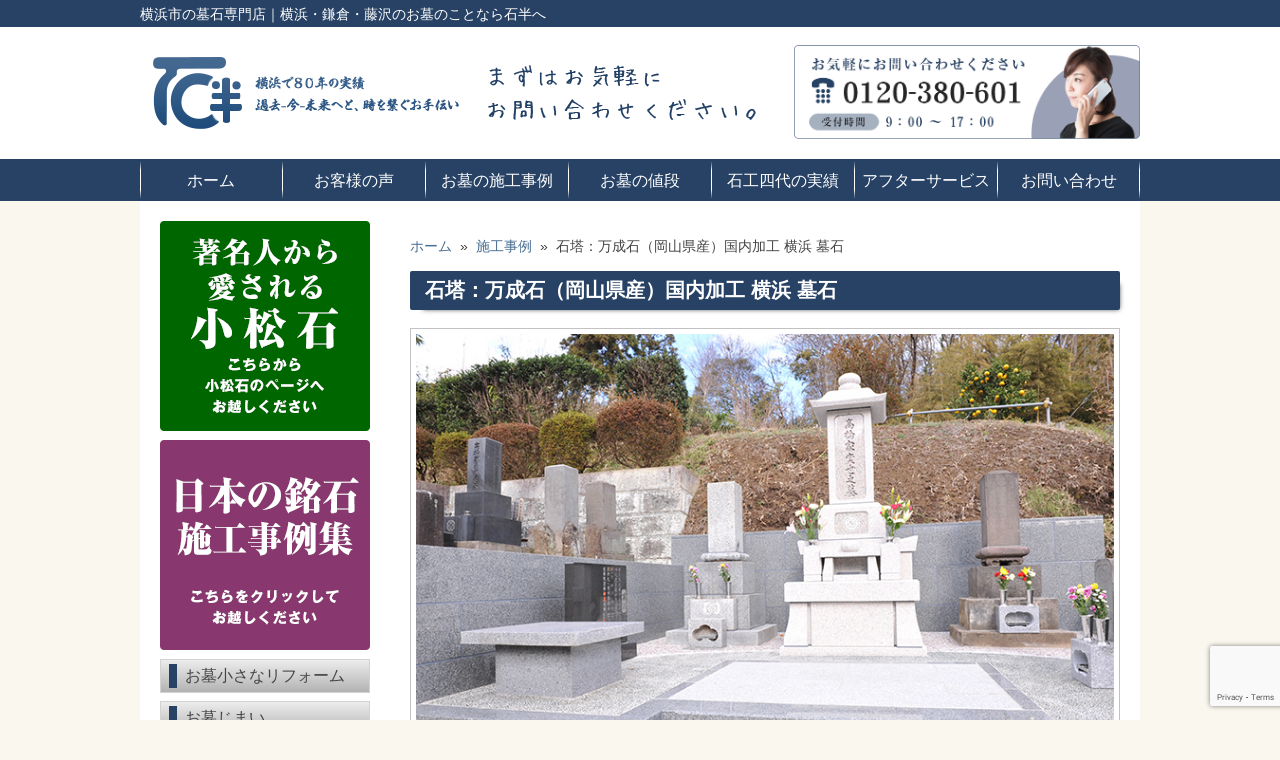

--- FILE ---
content_type: text/html; charset=UTF-8
request_url: https://ishihan.net/blog/archives/2021/05/%E7%9F%B3%E5%A1%94%EF%BC%9A%E4%B8%87%E6%88%90%E7%9F%B3%EF%BC%88%E5%B2%A1%E5%B1%B1%E7%9C%8C%E7%94%A3%EF%BC%89%E5%9B%BD%E5%86%85%E5%8A%A0%E5%B7%A5-%E6%A8%AA%E6%B5%9C-%E5%A2%93%E7%9F%B3.html
body_size: 14633
content:
<!DOCTYPE html>
<html lang="ja">
<head>

<meta charset="utf-8">
<meta name="viewport" content="width=device-width, initial-scale=1">
<meta name="format-detection" content="telephone=no">
<meta http-equiv="Pragma" content="no-cache">
<meta http-equiv="Cache-Control" content="no-store">
<meta http-equiv="Cache-Control" content="no-cache">
<meta http-equiv="Expires" content="-1">
<meta http-equiv="X-UA-Compatible" content="IE=edge">
<title>
石塔：万成石（岡山県産）国内加工 横浜 墓石｜横浜市の墓石専門店｜横浜・鎌倉・藤沢のお墓のことなら石半へ</title>

<link rel="shortcut icon" href="https://ishihan.net/cms/wp-content/themes/M-BASE-A3/_images/_common/favicon.ico">
<link rel="apple-touch-icon" href="https://ishihan.net/cms/wp-content/themes/M-BASE-A3/_images/_common/favicon.png">
<link rel="stylesheet" href="https://ishihan.net/cms/wp-content/themes/M-BASE-A3/_css/_common/reset.css">
<link rel="stylesheet" href="https://ishihan.net/cms/wp-content/themes/M-BASE-A3/_css/_common/common.css">
<link rel="stylesheet" href="https://ishihan.net/cms/wp-content/themes/M-BASE-A3/_css/_common/layout.css?20201009">
<link rel="stylesheet" href="https://ishihan.net/cms/wp-content/themes/M-BASE-A3/style.css?20200728" />
<link rel="stylesheet" href="https://ishihan.net/cms/wp-content/themes/M-BASE-A3/_css/page/example.css?20200730">

<!-- Google Tag Manager -->
<script>(function(w,d,s,l,i){w[l]=w[l]||[];w[l].push({'gtm.start':
new Date().getTime(),event:'gtm.js'});var f=d.getElementsByTagName(s)[0],
j=d.createElement(s),dl=l!='dataLayer'?'&l='+l:'';j.async=true;j.src=
'https://www.googletagmanager.com/gtm.js?id='+i+dl;f.parentNode.insertBefore(j,f);
})(window,document,'script','dataLayer','GTM-NGNFHRG');</script>
<!-- End Google Tag Manager --><meta name='robots' content='index, follow, max-image-preview:large, max-snippet:-1, max-video-preview:-1' />

	<!-- This site is optimized with the Yoast SEO plugin v22.4 - https://yoast.com/wordpress/plugins/seo/ -->
	<meta name="description" content="横浜市の墓石専門店｜横浜・鎌倉・藤沢のお墓のことなら石半へ" />
	<link rel="canonical" href="https://ishihan.net/blog/archives/2021/05/石塔：万成石（岡山県産）国内加工-横浜-墓石.html" />
	<meta name="twitter:label1" content="執筆者" />
	<meta name="twitter:data1" content="管理者" />
	<script type="application/ld+json" class="yoast-schema-graph">{"@context":"https://schema.org","@graph":[{"@type":"WebPage","@id":"https://ishihan.net/blog/archives/2021/05/%e7%9f%b3%e5%a1%94%ef%bc%9a%e4%b8%87%e6%88%90%e7%9f%b3%ef%bc%88%e5%b2%a1%e5%b1%b1%e7%9c%8c%e7%94%a3%ef%bc%89%e5%9b%bd%e5%86%85%e5%8a%a0%e5%b7%a5-%e6%a8%aa%e6%b5%9c-%e5%a2%93%e7%9f%b3.html","url":"https://ishihan.net/blog/archives/2021/05/%e7%9f%b3%e5%a1%94%ef%bc%9a%e4%b8%87%e6%88%90%e7%9f%b3%ef%bc%88%e5%b2%a1%e5%b1%b1%e7%9c%8c%e7%94%a3%ef%bc%89%e5%9b%bd%e5%86%85%e5%8a%a0%e5%b7%a5-%e6%a8%aa%e6%b5%9c-%e5%a2%93%e7%9f%b3.html","name":"石塔：万成石（岡山県産）国内加工 横浜 墓石 | 石半石材","isPartOf":{"@id":"https://ishihan.net/#website"},"datePublished":"2021-05-25T02:35:12+00:00","dateModified":"2024-01-12T04:31:53+00:00","author":{"@id":"https://ishihan.net/#/schema/person/4303e70eb32a69895e9df3f50fa6afe3"},"description":"横浜市の墓石専門店｜横浜・鎌倉・藤沢のお墓のことなら石半へ","breadcrumb":{"@id":"https://ishihan.net/blog/archives/2021/05/%e7%9f%b3%e5%a1%94%ef%bc%9a%e4%b8%87%e6%88%90%e7%9f%b3%ef%bc%88%e5%b2%a1%e5%b1%b1%e7%9c%8c%e7%94%a3%ef%bc%89%e5%9b%bd%e5%86%85%e5%8a%a0%e5%b7%a5-%e6%a8%aa%e6%b5%9c-%e5%a2%93%e7%9f%b3.html#breadcrumb"},"inLanguage":"ja","potentialAction":[{"@type":"ReadAction","target":["https://ishihan.net/blog/archives/2021/05/%e7%9f%b3%e5%a1%94%ef%bc%9a%e4%b8%87%e6%88%90%e7%9f%b3%ef%bc%88%e5%b2%a1%e5%b1%b1%e7%9c%8c%e7%94%a3%ef%bc%89%e5%9b%bd%e5%86%85%e5%8a%a0%e5%b7%a5-%e6%a8%aa%e6%b5%9c-%e5%a2%93%e7%9f%b3.html"]}]},{"@type":"BreadcrumbList","@id":"https://ishihan.net/blog/archives/2021/05/%e7%9f%b3%e5%a1%94%ef%bc%9a%e4%b8%87%e6%88%90%e7%9f%b3%ef%bc%88%e5%b2%a1%e5%b1%b1%e7%9c%8c%e7%94%a3%ef%bc%89%e5%9b%bd%e5%86%85%e5%8a%a0%e5%b7%a5-%e6%a8%aa%e6%b5%9c-%e5%a2%93%e7%9f%b3.html#breadcrumb","itemListElement":[{"@type":"ListItem","position":1,"name":"ホーム","item":"https://ishihan.net/"},{"@type":"ListItem","position":2,"name":"石塔：万成石（岡山県産）国内加工 横浜 墓石"}]},{"@type":"WebSite","@id":"https://ishihan.net/#website","url":"https://ishihan.net/","name":"石半石材","description":"横浜市の墓石専門店｜横浜・鎌倉・藤沢のお墓のことなら石半へ","potentialAction":[{"@type":"SearchAction","target":{"@type":"EntryPoint","urlTemplate":"https://ishihan.net/?s={search_term_string}"},"query-input":"required name=search_term_string"}],"inLanguage":"ja"},{"@type":"Person","@id":"https://ishihan.net/#/schema/person/4303e70eb32a69895e9df3f50fa6afe3","name":"管理者","image":{"@type":"ImageObject","inLanguage":"ja","@id":"https://ishihan.net/#/schema/person/image/","url":"https://secure.gravatar.com/avatar/a270bb0d289df358320a6726ddaa63f8?s=96&d=mm&r=g","contentUrl":"https://secure.gravatar.com/avatar/a270bb0d289df358320a6726ddaa63f8?s=96&d=mm&r=g","caption":"管理者"}}]}</script>
	<!-- / Yoast SEO plugin. -->


<link rel='dns-prefetch' href='//www.google.com' />
<link rel="alternate" type="application/rss+xml" title="石半石材 &raquo; 石塔：万成石（岡山県産）国内加工 横浜 墓石 のコメントのフィード" href="https://ishihan.net/blog/archives/2021/05/%e7%9f%b3%e5%a1%94%ef%bc%9a%e4%b8%87%e6%88%90%e7%9f%b3%ef%bc%88%e5%b2%a1%e5%b1%b1%e7%9c%8c%e7%94%a3%ef%bc%89%e5%9b%bd%e5%86%85%e5%8a%a0%e5%b7%a5-%e6%a8%aa%e6%b5%9c-%e5%a2%93%e7%9f%b3.html/feed" />
<script type="text/javascript">
/* <![CDATA[ */
window._wpemojiSettings = {"baseUrl":"https:\/\/s.w.org\/images\/core\/emoji\/14.0.0\/72x72\/","ext":".png","svgUrl":"https:\/\/s.w.org\/images\/core\/emoji\/14.0.0\/svg\/","svgExt":".svg","source":{"concatemoji":"https:\/\/ishihan.net\/cms\/wp-includes\/js\/wp-emoji-release.min.js"}};
/*! This file is auto-generated */
!function(i,n){var o,s,e;function c(e){try{var t={supportTests:e,timestamp:(new Date).valueOf()};sessionStorage.setItem(o,JSON.stringify(t))}catch(e){}}function p(e,t,n){e.clearRect(0,0,e.canvas.width,e.canvas.height),e.fillText(t,0,0);var t=new Uint32Array(e.getImageData(0,0,e.canvas.width,e.canvas.height).data),r=(e.clearRect(0,0,e.canvas.width,e.canvas.height),e.fillText(n,0,0),new Uint32Array(e.getImageData(0,0,e.canvas.width,e.canvas.height).data));return t.every(function(e,t){return e===r[t]})}function u(e,t,n){switch(t){case"flag":return n(e,"\ud83c\udff3\ufe0f\u200d\u26a7\ufe0f","\ud83c\udff3\ufe0f\u200b\u26a7\ufe0f")?!1:!n(e,"\ud83c\uddfa\ud83c\uddf3","\ud83c\uddfa\u200b\ud83c\uddf3")&&!n(e,"\ud83c\udff4\udb40\udc67\udb40\udc62\udb40\udc65\udb40\udc6e\udb40\udc67\udb40\udc7f","\ud83c\udff4\u200b\udb40\udc67\u200b\udb40\udc62\u200b\udb40\udc65\u200b\udb40\udc6e\u200b\udb40\udc67\u200b\udb40\udc7f");case"emoji":return!n(e,"\ud83e\udef1\ud83c\udffb\u200d\ud83e\udef2\ud83c\udfff","\ud83e\udef1\ud83c\udffb\u200b\ud83e\udef2\ud83c\udfff")}return!1}function f(e,t,n){var r="undefined"!=typeof WorkerGlobalScope&&self instanceof WorkerGlobalScope?new OffscreenCanvas(300,150):i.createElement("canvas"),a=r.getContext("2d",{willReadFrequently:!0}),o=(a.textBaseline="top",a.font="600 32px Arial",{});return e.forEach(function(e){o[e]=t(a,e,n)}),o}function t(e){var t=i.createElement("script");t.src=e,t.defer=!0,i.head.appendChild(t)}"undefined"!=typeof Promise&&(o="wpEmojiSettingsSupports",s=["flag","emoji"],n.supports={everything:!0,everythingExceptFlag:!0},e=new Promise(function(e){i.addEventListener("DOMContentLoaded",e,{once:!0})}),new Promise(function(t){var n=function(){try{var e=JSON.parse(sessionStorage.getItem(o));if("object"==typeof e&&"number"==typeof e.timestamp&&(new Date).valueOf()<e.timestamp+604800&&"object"==typeof e.supportTests)return e.supportTests}catch(e){}return null}();if(!n){if("undefined"!=typeof Worker&&"undefined"!=typeof OffscreenCanvas&&"undefined"!=typeof URL&&URL.createObjectURL&&"undefined"!=typeof Blob)try{var e="postMessage("+f.toString()+"("+[JSON.stringify(s),u.toString(),p.toString()].join(",")+"));",r=new Blob([e],{type:"text/javascript"}),a=new Worker(URL.createObjectURL(r),{name:"wpTestEmojiSupports"});return void(a.onmessage=function(e){c(n=e.data),a.terminate(),t(n)})}catch(e){}c(n=f(s,u,p))}t(n)}).then(function(e){for(var t in e)n.supports[t]=e[t],n.supports.everything=n.supports.everything&&n.supports[t],"flag"!==t&&(n.supports.everythingExceptFlag=n.supports.everythingExceptFlag&&n.supports[t]);n.supports.everythingExceptFlag=n.supports.everythingExceptFlag&&!n.supports.flag,n.DOMReady=!1,n.readyCallback=function(){n.DOMReady=!0}}).then(function(){return e}).then(function(){var e;n.supports.everything||(n.readyCallback(),(e=n.source||{}).concatemoji?t(e.concatemoji):e.wpemoji&&e.twemoji&&(t(e.twemoji),t(e.wpemoji)))}))}((window,document),window._wpemojiSettings);
/* ]]> */
</script>
<style type="text/css">
body {
color: #444;
background: #faf7ee;
}

#side .blog .content p strong{
  color: #444;
}
#side .blog .content ul li a{
  color: #444;
}

#dynamic-to-top{
border: 1px solid #274265 !important;
background: #274265 !important;
}
#dynamic-to-top:hover{
background: #486d92 !important;
}
#visual div.body{
  border-bottom: 8px solid #274265;
}
#header .text,
.icon-menu ul,
#footer,
#footer div.body,
#side .blog .content ul li:before,
div.pager ul li.current a,
.icon-menu-trigger i.icon,
#nav{
  background:#274265;
}
#nav ul li a{
  background:#274265;*/
}
#nav ul li.current-menu-item a,
#nav ul li a:hover {
  background: #486d92;*/
}
#common .contact {
  border-top: 2px solid #274265;
  border-bottom: 2px solid #274265;
}
#common .contact .tel {
  border-top: 2px solid #274265;
}
div.pager ul li a,div.pager ul li.current a {
  border: solid 1px #274265;
}

/*
#side .area .title {
  background: #646464;
}
#side .area {
  border: 1px solid #646464;
}
#side .area .content dl dt {
  background: #646464;
}
*/
#side .area .title {
  background:#c60;
}
#side .area {
  border: 1px solid #c60;
}
#side .area .content dl dt {
  background: #c60;
}

#side .nav.example .title {
  border: 1px solid #646464;
}
#side .example:not(.nav) .title {
  background: #274265;
}
#side .example:not(.nav) .title {
  border: 1px solid #274265;
}
#side .example .content dl dt {
  background: #274265;
}
#side .example:not(.nav) {
  border: 1px solid #274265;
}
#side .example .content ul li:before {
  content: '';
  background: #274265;
}
#side .example .content ul li a,
div.pager ul li a[href],
div.pager ul li.prev a[href],
div.pager ul li.next a[href]{
  color: #274265;
}
#side .example .content p strong{
  color: #274265;
}

.blog .more{
background:#274265;
}

.title-0{
background-color: #274265;
}
.title-1{
color: #274265;
border: solid 1px #274265;
border-left: solid 15px #274265;
}
.title-1 a{
color: #274265;
}
.title-2 {
border-bottom: 1px solid #274265;
color: #274265;
}
.title-3 {
color: #274265;
border-left: 0.25em solid #274265;
}
.title-3 a {
  color: #274265;
}
.title-4 {
border-left: 10px solid #274265;
color: #274265;
}
.title-5 {
background: #274265;
}
@media screen and (max-width:768px) {
  /*#header .header .icon-menu-trigger,*/
  /*#side .example .title{
    background: #274265;
  }*/

.title-1{
color: #274265;
border: solid 1px #274265;
border-left: solid 12px #274265;
}
}
div.pager ul li.next a,
div.pager ul li.prev a{
  color: rgba(0, 0, 0, 0.29);
}

.related_post_title{
color: #274265;
border-left: 0.25em solid #274265;
}
ul.related_post li a{
color: #274265;
}

.r-title {
background-color: #274265;
}

#privacy ol li strong{
color:#274265;
}

.privacy-link{
color:#274265;
}
#contact .img1{
/* border-top:solid  1px #274265; */
}
#contact .img2{
/* border-bottom:solid  1px #274265; */
}

#customer .voice li {
background: #274265;
}
div.catch{
color: #444;
}
#price .content .graph .title {
  color: #274265;
}

#price .content .graph .caption {
  color: #274265;
}
#history .catch .title,#history .figure .content .title,#history .article .title,#history .shakun strong {
  color: #274265;
}
#history .figure .content {
  border-bottom: 1px solid #274265;
}
.move-page-top{
background: #274265;
}
.slider-pro .sp-buttons .sp-button{
border: 2px solid #274265 !important; 
}
.slider-pro .sp-buttons .sp-selected-button{
background-color: #274265 !important; 
}
#customer .voicebox li{
background: #274265;
}
.sp-slides-container{
border-bottom: 5px solid #274265;
}
#side .navbtn ul li a {
color: #444444;
border-left: 8px solid #274265;
}
#side .navbtn ul li:hover a{
border-left: 8px solid #486d92;
}
#side .navbtn ul li a:hover,
#side .navbtn ul li.current a {
border-left: 8px solid #486d92;
}
.marker{background: #fff0b8;}

.price-catch1,.price-catch2{
color: #274265;
}
.celeblist li {
background-color: #274265;
}

#komatsuishi table th[scope="col"] {
  background: #274265;
}
#komatsuishi table th,
#komatsuishi table td {
  border: 1px solid #274265;
}
.history h3.title-2 a{
color: #274265;
}

.sp-next-arrow:after, .sp-next-arrow:before, .sp-previous-arrow:after, .sp-previous-arrow:before{
background-color:#274265 !important;
}

#main #sec2 .why{
/*background: #274265;*/
border: solid 1px #274265;
}
#main #sec2 .why hr{
border: dotted 1px #274265;
}
#onayami h3{
background-color: #274265;
}
#breadcrumbs a{
color:#486d92;
}

.notification{
border: 1px solid #274265;
}
.notification a{
color: #274265;
}
</style>
    <style id='wp-emoji-styles-inline-css' type='text/css'>

	img.wp-smiley, img.emoji {
		display: inline !important;
		border: none !important;
		box-shadow: none !important;
		height: 1em !important;
		width: 1em !important;
		margin: 0 0.07em !important;
		vertical-align: -0.1em !important;
		background: none !important;
		padding: 0 !important;
	}
</style>
<link rel='stylesheet' id='wp-block-library-css' href='https://ishihan.net/cms/wp-includes/css/dist/block-library/style.min.css' type='text/css' media='all' />
<style id='classic-theme-styles-inline-css' type='text/css'>
/*! This file is auto-generated */
.wp-block-button__link{color:#fff;background-color:#32373c;border-radius:9999px;box-shadow:none;text-decoration:none;padding:calc(.667em + 2px) calc(1.333em + 2px);font-size:1.125em}.wp-block-file__button{background:#32373c;color:#fff;text-decoration:none}
</style>
<style id='global-styles-inline-css' type='text/css'>
body{--wp--preset--color--black: #000000;--wp--preset--color--cyan-bluish-gray: #abb8c3;--wp--preset--color--white: #ffffff;--wp--preset--color--pale-pink: #f78da7;--wp--preset--color--vivid-red: #cf2e2e;--wp--preset--color--luminous-vivid-orange: #ff6900;--wp--preset--color--luminous-vivid-amber: #fcb900;--wp--preset--color--light-green-cyan: #7bdcb5;--wp--preset--color--vivid-green-cyan: #00d084;--wp--preset--color--pale-cyan-blue: #8ed1fc;--wp--preset--color--vivid-cyan-blue: #0693e3;--wp--preset--color--vivid-purple: #9b51e0;--wp--preset--gradient--vivid-cyan-blue-to-vivid-purple: linear-gradient(135deg,rgba(6,147,227,1) 0%,rgb(155,81,224) 100%);--wp--preset--gradient--light-green-cyan-to-vivid-green-cyan: linear-gradient(135deg,rgb(122,220,180) 0%,rgb(0,208,130) 100%);--wp--preset--gradient--luminous-vivid-amber-to-luminous-vivid-orange: linear-gradient(135deg,rgba(252,185,0,1) 0%,rgba(255,105,0,1) 100%);--wp--preset--gradient--luminous-vivid-orange-to-vivid-red: linear-gradient(135deg,rgba(255,105,0,1) 0%,rgb(207,46,46) 100%);--wp--preset--gradient--very-light-gray-to-cyan-bluish-gray: linear-gradient(135deg,rgb(238,238,238) 0%,rgb(169,184,195) 100%);--wp--preset--gradient--cool-to-warm-spectrum: linear-gradient(135deg,rgb(74,234,220) 0%,rgb(151,120,209) 20%,rgb(207,42,186) 40%,rgb(238,44,130) 60%,rgb(251,105,98) 80%,rgb(254,248,76) 100%);--wp--preset--gradient--blush-light-purple: linear-gradient(135deg,rgb(255,206,236) 0%,rgb(152,150,240) 100%);--wp--preset--gradient--blush-bordeaux: linear-gradient(135deg,rgb(254,205,165) 0%,rgb(254,45,45) 50%,rgb(107,0,62) 100%);--wp--preset--gradient--luminous-dusk: linear-gradient(135deg,rgb(255,203,112) 0%,rgb(199,81,192) 50%,rgb(65,88,208) 100%);--wp--preset--gradient--pale-ocean: linear-gradient(135deg,rgb(255,245,203) 0%,rgb(182,227,212) 50%,rgb(51,167,181) 100%);--wp--preset--gradient--electric-grass: linear-gradient(135deg,rgb(202,248,128) 0%,rgb(113,206,126) 100%);--wp--preset--gradient--midnight: linear-gradient(135deg,rgb(2,3,129) 0%,rgb(40,116,252) 100%);--wp--preset--font-size--small: 13px;--wp--preset--font-size--medium: 20px;--wp--preset--font-size--large: 36px;--wp--preset--font-size--x-large: 42px;--wp--preset--spacing--20: 0.44rem;--wp--preset--spacing--30: 0.67rem;--wp--preset--spacing--40: 1rem;--wp--preset--spacing--50: 1.5rem;--wp--preset--spacing--60: 2.25rem;--wp--preset--spacing--70: 3.38rem;--wp--preset--spacing--80: 5.06rem;--wp--preset--shadow--natural: 6px 6px 9px rgba(0, 0, 0, 0.2);--wp--preset--shadow--deep: 12px 12px 50px rgba(0, 0, 0, 0.4);--wp--preset--shadow--sharp: 6px 6px 0px rgba(0, 0, 0, 0.2);--wp--preset--shadow--outlined: 6px 6px 0px -3px rgba(255, 255, 255, 1), 6px 6px rgba(0, 0, 0, 1);--wp--preset--shadow--crisp: 6px 6px 0px rgba(0, 0, 0, 1);}:where(.is-layout-flex){gap: 0.5em;}:where(.is-layout-grid){gap: 0.5em;}body .is-layout-flow > .alignleft{float: left;margin-inline-start: 0;margin-inline-end: 2em;}body .is-layout-flow > .alignright{float: right;margin-inline-start: 2em;margin-inline-end: 0;}body .is-layout-flow > .aligncenter{margin-left: auto !important;margin-right: auto !important;}body .is-layout-constrained > .alignleft{float: left;margin-inline-start: 0;margin-inline-end: 2em;}body .is-layout-constrained > .alignright{float: right;margin-inline-start: 2em;margin-inline-end: 0;}body .is-layout-constrained > .aligncenter{margin-left: auto !important;margin-right: auto !important;}body .is-layout-constrained > :where(:not(.alignleft):not(.alignright):not(.alignfull)){max-width: var(--wp--style--global--content-size);margin-left: auto !important;margin-right: auto !important;}body .is-layout-constrained > .alignwide{max-width: var(--wp--style--global--wide-size);}body .is-layout-flex{display: flex;}body .is-layout-flex{flex-wrap: wrap;align-items: center;}body .is-layout-flex > *{margin: 0;}body .is-layout-grid{display: grid;}body .is-layout-grid > *{margin: 0;}:where(.wp-block-columns.is-layout-flex){gap: 2em;}:where(.wp-block-columns.is-layout-grid){gap: 2em;}:where(.wp-block-post-template.is-layout-flex){gap: 1.25em;}:where(.wp-block-post-template.is-layout-grid){gap: 1.25em;}.has-black-color{color: var(--wp--preset--color--black) !important;}.has-cyan-bluish-gray-color{color: var(--wp--preset--color--cyan-bluish-gray) !important;}.has-white-color{color: var(--wp--preset--color--white) !important;}.has-pale-pink-color{color: var(--wp--preset--color--pale-pink) !important;}.has-vivid-red-color{color: var(--wp--preset--color--vivid-red) !important;}.has-luminous-vivid-orange-color{color: var(--wp--preset--color--luminous-vivid-orange) !important;}.has-luminous-vivid-amber-color{color: var(--wp--preset--color--luminous-vivid-amber) !important;}.has-light-green-cyan-color{color: var(--wp--preset--color--light-green-cyan) !important;}.has-vivid-green-cyan-color{color: var(--wp--preset--color--vivid-green-cyan) !important;}.has-pale-cyan-blue-color{color: var(--wp--preset--color--pale-cyan-blue) !important;}.has-vivid-cyan-blue-color{color: var(--wp--preset--color--vivid-cyan-blue) !important;}.has-vivid-purple-color{color: var(--wp--preset--color--vivid-purple) !important;}.has-black-background-color{background-color: var(--wp--preset--color--black) !important;}.has-cyan-bluish-gray-background-color{background-color: var(--wp--preset--color--cyan-bluish-gray) !important;}.has-white-background-color{background-color: var(--wp--preset--color--white) !important;}.has-pale-pink-background-color{background-color: var(--wp--preset--color--pale-pink) !important;}.has-vivid-red-background-color{background-color: var(--wp--preset--color--vivid-red) !important;}.has-luminous-vivid-orange-background-color{background-color: var(--wp--preset--color--luminous-vivid-orange) !important;}.has-luminous-vivid-amber-background-color{background-color: var(--wp--preset--color--luminous-vivid-amber) !important;}.has-light-green-cyan-background-color{background-color: var(--wp--preset--color--light-green-cyan) !important;}.has-vivid-green-cyan-background-color{background-color: var(--wp--preset--color--vivid-green-cyan) !important;}.has-pale-cyan-blue-background-color{background-color: var(--wp--preset--color--pale-cyan-blue) !important;}.has-vivid-cyan-blue-background-color{background-color: var(--wp--preset--color--vivid-cyan-blue) !important;}.has-vivid-purple-background-color{background-color: var(--wp--preset--color--vivid-purple) !important;}.has-black-border-color{border-color: var(--wp--preset--color--black) !important;}.has-cyan-bluish-gray-border-color{border-color: var(--wp--preset--color--cyan-bluish-gray) !important;}.has-white-border-color{border-color: var(--wp--preset--color--white) !important;}.has-pale-pink-border-color{border-color: var(--wp--preset--color--pale-pink) !important;}.has-vivid-red-border-color{border-color: var(--wp--preset--color--vivid-red) !important;}.has-luminous-vivid-orange-border-color{border-color: var(--wp--preset--color--luminous-vivid-orange) !important;}.has-luminous-vivid-amber-border-color{border-color: var(--wp--preset--color--luminous-vivid-amber) !important;}.has-light-green-cyan-border-color{border-color: var(--wp--preset--color--light-green-cyan) !important;}.has-vivid-green-cyan-border-color{border-color: var(--wp--preset--color--vivid-green-cyan) !important;}.has-pale-cyan-blue-border-color{border-color: var(--wp--preset--color--pale-cyan-blue) !important;}.has-vivid-cyan-blue-border-color{border-color: var(--wp--preset--color--vivid-cyan-blue) !important;}.has-vivid-purple-border-color{border-color: var(--wp--preset--color--vivid-purple) !important;}.has-vivid-cyan-blue-to-vivid-purple-gradient-background{background: var(--wp--preset--gradient--vivid-cyan-blue-to-vivid-purple) !important;}.has-light-green-cyan-to-vivid-green-cyan-gradient-background{background: var(--wp--preset--gradient--light-green-cyan-to-vivid-green-cyan) !important;}.has-luminous-vivid-amber-to-luminous-vivid-orange-gradient-background{background: var(--wp--preset--gradient--luminous-vivid-amber-to-luminous-vivid-orange) !important;}.has-luminous-vivid-orange-to-vivid-red-gradient-background{background: var(--wp--preset--gradient--luminous-vivid-orange-to-vivid-red) !important;}.has-very-light-gray-to-cyan-bluish-gray-gradient-background{background: var(--wp--preset--gradient--very-light-gray-to-cyan-bluish-gray) !important;}.has-cool-to-warm-spectrum-gradient-background{background: var(--wp--preset--gradient--cool-to-warm-spectrum) !important;}.has-blush-light-purple-gradient-background{background: var(--wp--preset--gradient--blush-light-purple) !important;}.has-blush-bordeaux-gradient-background{background: var(--wp--preset--gradient--blush-bordeaux) !important;}.has-luminous-dusk-gradient-background{background: var(--wp--preset--gradient--luminous-dusk) !important;}.has-pale-ocean-gradient-background{background: var(--wp--preset--gradient--pale-ocean) !important;}.has-electric-grass-gradient-background{background: var(--wp--preset--gradient--electric-grass) !important;}.has-midnight-gradient-background{background: var(--wp--preset--gradient--midnight) !important;}.has-small-font-size{font-size: var(--wp--preset--font-size--small) !important;}.has-medium-font-size{font-size: var(--wp--preset--font-size--medium) !important;}.has-large-font-size{font-size: var(--wp--preset--font-size--large) !important;}.has-x-large-font-size{font-size: var(--wp--preset--font-size--x-large) !important;}
.wp-block-navigation a:where(:not(.wp-element-button)){color: inherit;}
:where(.wp-block-post-template.is-layout-flex){gap: 1.25em;}:where(.wp-block-post-template.is-layout-grid){gap: 1.25em;}
:where(.wp-block-columns.is-layout-flex){gap: 2em;}:where(.wp-block-columns.is-layout-grid){gap: 2em;}
.wp-block-pullquote{font-size: 1.5em;line-height: 1.6;}
</style>
<link rel='stylesheet' id='contact-form-7-css' href='https://ishihan.net/cms/wp-content/plugins/contact-form-7/includes/css/styles.css' type='text/css' media='all' />
<link rel='stylesheet' id='wp-pagenavi-css' href='https://ishihan.net/cms/wp-content/plugins/wp-pagenavi/pagenavi-css.css' type='text/css' media='all' />
<link rel="https://api.w.org/" href="https://ishihan.net/wp-json/" /><link rel="alternate" type="application/json" href="https://ishihan.net/wp-json/wp/v2/posts/1099" /><link rel="EditURI" type="application/rsd+xml" title="RSD" href="https://ishihan.net/cms/xmlrpc.php?rsd" />
<link rel='shortlink' href='https://ishihan.net/?p=1099' />
<link rel="alternate" type="application/json+oembed" href="https://ishihan.net/wp-json/oembed/1.0/embed?url=https%3A%2F%2Fishihan.net%2Fblog%2Farchives%2F2021%2F05%2F%25e7%259f%25b3%25e5%25a1%2594%25ef%25bc%259a%25e4%25b8%2587%25e6%2588%2590%25e7%259f%25b3%25ef%25bc%2588%25e5%25b2%25a1%25e5%25b1%25b1%25e7%259c%258c%25e7%2594%25a3%25ef%25bc%2589%25e5%259b%25bd%25e5%2586%2585%25e5%258a%25a0%25e5%25b7%25a5-%25e6%25a8%25aa%25e6%25b5%259c-%25e5%25a2%2593%25e7%259f%25b3.html" />
<link rel="alternate" type="text/xml+oembed" href="https://ishihan.net/wp-json/oembed/1.0/embed?url=https%3A%2F%2Fishihan.net%2Fblog%2Farchives%2F2021%2F05%2F%25e7%259f%25b3%25e5%25a1%2594%25ef%25bc%259a%25e4%25b8%2587%25e6%2588%2590%25e7%259f%25b3%25ef%25bc%2588%25e5%25b2%25a1%25e5%25b1%25b1%25e7%259c%258c%25e7%2594%25a3%25ef%25bc%2589%25e5%259b%25bd%25e5%2586%2585%25e5%258a%25a0%25e5%25b7%25a5-%25e6%25a8%25aa%25e6%25b5%259c-%25e5%25a2%2593%25e7%259f%25b3.html&#038;format=xml" />
</head>
<body class="layout-lower single ">


<!-- Google Tag Manager (noscript) -->
<noscript><iframe src="https://www.googletagmanager.com/ns.html?id=GTM-NGNFHRG"
height="0" width="0" style="display:none;visibility:hidden"></iframe></noscript>
<!-- End Google Tag Manager (noscript) -->

<header id="header">
  <div class="text"><div class="body">
        横浜市の墓石専門店｜横浜・鎌倉・藤沢のお墓のことなら石半へ  </div></div>

  <div class="header">
    <div class="body">
      <div class="sp">
        <h1 class="logo"><a href="https://ishihan.net/"><img src="https://ishihan.net/cms/wp-content/themes/M-BASE-A3/_images/_common/logo.png?20200729" alt="石半石材"></a></h1>
        <div class="message pc-content"><img src="https://ishihan.net/cms/wp-content/themes/M-BASE-A3/_images/_common/h-message.png" alt=""></div>
      </div>
      <div class="sp-content icon-menu-trigger" data-target="icon-menu-header">
          <i class="icon">
            <span></span>
            <span></span>
            <span></span>
            <p class="title">MENU</p>
          </i>
      </div>
      <p class="tel pc-content"><img src="https://ishihan.net/cms/wp-content/themes/M-BASE-A3/_images/_common/tel.png?202302" alt="TEL:0120-380-601"></p>

    </div>
    <p class="sp-tel sp-content"><a href="tel:0120-380-601"><img src="https://ishihan.net/cms/wp-content/themes/M-BASE-A3/_images/_common/tel.png?202302" alt="TEL:0120-380-601"></a></p>
  </div>
</header>

<nav id="nav" class="pc-content"><div class="body">
<ul id="main-nav"><li id="menu-item-467" class="menu-item menu-item-type-custom menu-item-object-custom menu-item-home menu-item-467"><a href="https://ishihan.net">ホーム</a></li>
<li id="menu-item-468" class="menu-item menu-item-type-post_type menu-item-object-page menu-item-468"><a href="https://ishihan.net/voice.html">お客様の声</a></li>
<li id="menu-item-469" class="menu-item menu-item-type-post_type menu-item-object-page menu-item-469"><a href="https://ishihan.net/example.html">お墓の施工事例</a></li>
<li id="menu-item-470" class="menu-item menu-item-type-post_type menu-item-object-page menu-item-470"><a href="https://ishihan.net/price.html">お墓の値段</a></li>
<li id="menu-item-471" class="menu-item menu-item-type-post_type menu-item-object-page menu-item-471"><a href="https://ishihan.net/history.html">石工四代の実績</a></li>
<li id="menu-item-472" class="menu-item menu-item-type-post_type menu-item-object-page menu-item-472"><a href="https://ishihan.net/after-service.html">アフターサービス</a></li>
<li id="menu-item-473" class="menu-item menu-item-type-post_type menu-item-object-page menu-item-473"><a href="https://ishihan.net/contact.html">お問い合わせ</a></li>
</ul></div></nav>

<nav id="icon-menu-header" class="icon-menu slide-contents sp-content"
  data-slide-contents-action=""
  data-slide-contents-fx="accordion"
  data-slide-contents-duration="800"
  data-slide-contents-easing="easeOutQuart"
  data-slide-contents-button=".slide-button"
  data-slide-contents-content=".slide-content"
  data-slide-contents-active=".active"
>
<ul id="icon-menu-list"><li id="menu-item-475" class="menu-item menu-item-type-custom menu-item-object-custom menu-item-home menu-item-475"><a href="https://ishihan.net">ホーム</a></li>
<li id="menu-item-476" class="menu-item menu-item-type-post_type menu-item-object-page menu-item-476"><a href="https://ishihan.net/voice.html">お客様の声</a></li>
<li id="menu-item-477" class="menu-item menu-item-type-post_type menu-item-object-page menu-item-477"><a href="https://ishihan.net/example.html">お墓の施工事例</a></li>
<li id="menu-item-478" class="menu-item menu-item-type-post_type menu-item-object-page menu-item-478"><a href="https://ishihan.net/price.html">お墓の値段</a></li>
<li id="menu-item-479" class="menu-item menu-item-type-post_type menu-item-object-page menu-item-479"><a href="https://ishihan.net/history.html">石工四代の実績</a></li>
<li id="menu-item-480" class="menu-item menu-item-type-post_type menu-item-object-page menu-item-480"><a href="https://ishihan.net/after-service.html">アフターサービス</a></li>
<li id="menu-item-481" class="menu-item menu-item-type-post_type menu-item-object-page menu-item-481"><a href="https://ishihan.net/meiseki.html">日本の銘石 施工事例集</a></li>
<li id="menu-item-482" class="menu-item menu-item-type-post_type menu-item-object-page menu-item-482"><a href="https://ishihan.net/komatsuishi.html">小松石</a></li>
<li id="menu-item-483" class="menu-item menu-item-type-post_type menu-item-object-page menu-item-483"><a href="https://ishihan.net/company.html">会社概要</a></li>
<li id="menu-item-484" class="menu-item menu-item-type-post_type menu-item-object-page menu-item-484"><a href="https://ishihan.net/contact.html">お問い合わせ</a></li>
</ul></nav>


<div id="main-base"><div class="clearfix body">
  
  <main id="main">
    
    <!-- **************************************************************************************************** -->

    <div id="breadcrumbs" ><ul><li class="breadcrumb-top" itemscope itemtype="http://data-vocabulary.org/Breadcrumb"><a href="https://ishihan.net/" itemprop="url"><span itemprop="title">ホーム</span></a></li><li>&nbsp; &raquo; &nbsp;</li><li itemscope itemtype="http://data-vocabulary.org/Breadcrumb"><a href="https://ishihan.net/example.html" itemprop="url"><span itemprop="title">施工事例</span></a></li><li>&nbsp; &raquo; &nbsp;</li><li>石塔：万成石（岡山県産）国内加工 横浜 墓石</li></ul></div>
    <section class="article column">
            <h2 class="title-5">石塔：万成石（岡山県産）国内加工 横浜 墓石</h2>
      <div class="content">
        <figure class="photo"><img decoding="async" src="https://ishihan.net/cms/wp-content/themes/M-BASE-A3/_images/meiseki/img-2-1.jpg" alt="" /></figure>
<figure class="photo size65"><img decoding="async" src="https://ishihan.net/cms/wp-content/themes/M-BASE-A3/_images/meiseki/img-2-2.jpg" alt="" /></figure>      </div>
          </section>


    <div class="pager pager-single clearfix column">
      <ul>
        <li class="prev"><a href="https://ishihan.net/blog/archives/2020/07/%e7%9f%b3%e5%a1%94%ef%bc%9a%e3%83%87%e3%82%b6%e3%82%a4%e3%83%b3%e5%a2%93%e7%9f%b3.html" rel="prev">&laquo; １つ前の記事へ</a></li>
        <li class="next"><a href="https://ishihan.net/blog/archives/2021/01/%e4%b9%85%e4%bf%9d%e5%b1%b1%e5%a2%93%e5%9c%b0%e6%96%b0%e8%a6%8f%e5%a2%93%e7%9f%b3%e5%bb%ba%e7%ab%8b-%e6%a8%aa%e6%b5%9c-%e5%a2%93%e7%9f%b3.html" rel="next">新しい記事へ &raquo;</a></li>
      </ul>
      <!--<ul>
 <li class="prev"><a href="https://ishihan.net/blog/archives/2020/07/%e7%9f%b3%e5%a1%94%ef%bc%9a%e3%83%87%e3%82%b6%e3%82%a4%e3%83%b3%e5%a2%93%e7%9f%b3.html">« １つ前の記事へ</a></li>
 <li class="next"><a href="https://ishihan.net/blog/archives/2021/01/%e4%b9%85%e4%bf%9d%e5%b1%b1%e5%a2%93%e5%9c%b0%e6%96%b0%e8%a6%8f%e5%a2%93%e7%9f%b3%e5%bb%ba%e7%ab%8b-%e6%a8%aa%e6%b5%9c-%e5%a2%93%e7%9f%b3.html">新しい記事へ »</a></li>
</ul>
-->
    </div>

    
<div id="onayami" class="column">
<h3>お墓のお悩み、<br/>どんな小さなことでもお気軽にご相談ください（＾＾）</h3>
<ul style="align-items: stretch;">
<li><h4>戒名彫り</h4><figure><img src="https://ishihan.net/cms/wp-content/themes/M-BASE-A3/_images/_common/onayami-01.jpg" alt=""></figure><p>4.5万円(税込み)</p></li>
<li><h4>納骨のお手伝い</h4><figure><img src="https://ishihan.net/cms/wp-content/themes/M-BASE-A3/_images/_common/onayami-03.jpg" alt=""></figure><p>2万円(税込み)</p></li>
<li><h4>花立の直し<br/>ステンネジ花立への取換</h4><figure><img src="https://ishihan.net/cms/wp-content/themes/M-BASE-A3/_images/_common/onayami-04.jpg" alt=""></figure><p>3.3万円(税込み)</p></li>
<li><h4>塔婆立を設置したい<br/>　</h4><figure><img src="https://ishihan.net/cms/wp-content/themes/M-BASE-A3/_images/_common/onayami-06.jpg" alt=""></figure><p>5.5万円(税込み)</p></li>
</ul>
<!--<p style="margin-top: -1.5em;">※価格はすべて税込表示となります。</p>-->
</div>

<div class="column">
 <h2 class="title-2">アクセスマップ</h2>
<div class="flex-map">
<iframe src="https://www.google.com/maps/embed?pb=!1m14!1m8!1m3!1d6502.71583373229!2d139.55233983659517!3d35.42116275569142!3m2!1i1024!2i768!4f5!3m3!1m2!1s0x0%3A0xdc50526b6f5f639d!2z5qiq5rWc44Gu5aKT55-z5bel5LqL5bCC6ZaA5bqXIOagquW8j-S8muekvuefs-WNig!5e0!3m2!1sja!2sjp!4v1539339947500"  frameborder="0" style="border:0" allowfullscreen=""></iframe>
</div>
<p>〒244-0801 神奈川県横浜市戸塚区品濃町3番地</p>
</div>

<div id="common">
  <section class="inq section">
    <div class="halfbox">
      <p><img src="https://ishihan.net/cms/wp-content/themes/M-BASE-A3/_images/_common/banner-message.jpg" alt=""></p>
      <p class="request"><a href="https://ishihan.net/request.html"><img src="https://ishihan.net/cms/wp-content/themes/M-BASE-A3/_images/_common/request_half.png?20200721" alt=""></a></p>
      <p class="mail"><a href="https://ishihan.net/contact.html"><img src="https://ishihan.net/cms/wp-content/themes/M-BASE-A3/_images/_common/mail_half.png?20181106" alt=""></a></p>
    </div>

    <p style="padding: 0 3px;margin-bottom: 1.2em;"><a href="https://line.naver.jp/ti/p/ZKYN8FKB3T" target="_blank"><img src="https://ishihan.net/cms/wp-content/themes/M-BASE-A3/_images/_common/line.png" alt="ラインから相談する"></a></p>

    <p>
      <span class="tel-link-f">
        <img class="pc-content" src="https://ishihan.net/cms/wp-content/themes/M-BASE-A3/_images/_common/tel.png?202302" alt="お気軽にお問い合わせください">
        <a class="sp-content" href="tel:0120-380-601"><img src="https://ishihan.net/cms/wp-content/themes/M-BASE-A3/_images/_common/tel.png?202302" alt="お気軽にお問い合わせください"></a>
      </span>
    </p>

  </section>
</div><!--/common-->

    
    <!-- **************************************************************************************************** -->
    
  </main><!--/main-->
  
  
<aside id="side">

<!--
  <div class="bnr column">
    <a href="https://ishihan.net/corona.html">
      <img class="pc-content" src="https://ishihan.net/cms/wp-content/themes/M-BASE-A3/_images/_common/bnr-corona.png" alt="新型コロナウイルス感染予防の取り組み">
      <img class="sp-content" src="https://ishihan.net/cms/wp-content/themes/M-BASE-A3/_images/_common/bnr-corona-sp.png" alt="新型コロナウイルス感染予防の取り組み">
    </a>
  </div>
-->

  <div class="bnr column">
    <a href="https://ishihan.net/komatsuishi.html">
      <img class="pc-content" src="https://ishihan.net/cms/wp-content/themes/M-BASE-A3/_images/_common/bnr-komatsuishi.png" alt="著名人から愛される小松石">
      <img class="sp-content" src="https://ishihan.net/cms/wp-content/themes/M-BASE-A3/_images/_common/bnr-komatsuishi-sp.png" alt="著名人から愛される小松石">
    </a>
  </div>

  <div class="bnr column">
    <a href="https://ishihan.net/meiseki.html">
      <img class="pc-content" src="https://ishihan.net/cms/wp-content/themes/M-BASE-A3/_images/_common/bnr-meiseki.png" alt="日本の銘石施工事例集">
      <img class="sp-content" src="https://ishihan.net/cms/wp-content/themes/M-BASE-A3/_images/_common/bnr-meiseki-sp.png" alt="日本の銘石施工事例集">
    </a>
  </div>

  <div class="navbtn column pc-content">
    <ul>
      <li><a href="https://ishihan.net/tiisanareform.html">お墓小さなリフォーム</a></li>
      <li><a href="https://ishihan.net/ohakajimai.html">お墓じまい</a></li>
      <li><a href="https://ishihan.net/ohakareform.html">お墓のリフォーム</a></li>
      <li><a href="https://ishihan.net/cleaning.html">お墓のクリーニング</a></li>
      <li><a href="https://ishihan.net/cemetery.html">寺院・霊園紹介</a></li>
      <li><a href="https://ishihan.net/company.html">会社概要</a></li>
      <!--<li><a href="https://ishihan.net/staff.html">スタッフ紹介</a></li>-->
      <li><a href="https://ishihan.net/gojyusyoku.html">ご住職の声</a></li>
    </ul>
  </div>

  <div class="bnr column"><a href="https://www.youtube.com/channel/UClm44tvE2qKUZ52Dx7E1iQQ" target="_blank">
    <img class="pc-content" src="https://ishihan.net/cms/wp-content/themes/M-BASE-A3/_images/_common/youtube.png" alt="YouTube">
    <img class="sp-content" src="https://ishihan.net/cms/wp-content/themes/M-BASE-A3/_images/_common/youtube-sp.png" alt="YouTube">
  </a></div>

  <div class="blog column">
    <p class="title"><a href="https://ishihan.net/blog.html">
      <img class="pc-content" src="https://ishihan.net/cms/wp-content/themes/M-BASE-A3/_images/_common/blog.jpg" alt="ブログ">
      <img class="sp-content" src="https://ishihan.net/cms/wp-content/themes/M-BASE-A3/_images/_common/blog-sp.jpg" alt="ブログ">
    </a></p>
    <div class="content pc-content">
      <p><strong>[新着情報]</strong></p>
      <ul>
                <li><a href="https://ishihan.net/blog/archives/2025/09/%e3%80%8c%e3%81%8a%e5%a2%93%e3%81%ae%e6%96%b0%e3%82%b9%e3%82%bf%e3%82%a4%e3%83%ab%e3%80%8d%e3%82%92%e3%81%94%e7%b4%b9%e4%bb%8b.html">「お墓の新スタイル」をご紹介</a></li>
                <li><a href="https://ishihan.net/blog/archives/2025/09/r7%e6%a8%aa%e6%b5%9c%e5%b8%82%e5%96%b6%e5%a2%93%e5%9c%b0%e3%81%ae%e5%8b%9f%e9%9b%86.html">令和7年度 横浜市営墓地の募集が始まりました</a></li>
                <li><a href="https://ishihan.net/blog/archives/2025/09/r7%e7%9b%b8%e6%a8%a1%e5%8e%9f%e5%b8%82%e5%96%b6%e9%9c%8a%e5%9c%92%e3%81%ae%e5%8b%9f%e9%9b%86.html">令和7年度 相模原市営霊園の募集が始まりました</a></li>
              </ul>
    </div>
  </div>

  <div class="example column">
    <p class="title link"><a href="https://ishihan.net/example.html">施工事例</a></p>
    <div class="content">
      <p><strong>[新着情報]</strong></p>
      <ul>
                <li><a href="https://ishihan.net/blog/archives/2025/09/%e6%a8%aa%e6%b5%9c%e5%b8%82%e6%88%b8%e5%a1%9a%e5%8c%ba%e5%a6%99%e6%b3%95%e5%af%ba%e5%a2%83%e5%86%85%e5%a2%93%e5%9c%b0%e3%80%80k%e6%a7%98.html">横浜市戸塚区妙法寺境内墓地　K様</a></li>
                <li><a href="https://ishihan.net/blog/archives/2024/08/%e6%a8%aa%e6%b5%9c%e5%b8%82%e4%bf%9d%e5%9c%9f%e3%83%b6%e8%b0%b7%e5%8c%ba%e5%a4%a7%e4%bb%99%e5%af%ba%e5%a2%83%e5%86%85%e5%a2%93%e5%9c%b0%e3%80%80%ef%bd%97%e6%a7%98.html">横浜市保土ヶ谷区大仙寺境内墓地　Ｗ様</a></li>
                <li><a href="https://ishihan.net/blog/archives/2024/06/%e6%b0%b8%e5%8b%9d%e5%af%ba%ef%bd%8d%e6%a7%98%e3%80%80%e5%a2%93%e7%9f%b3%ef%bc%9a%e8%8c%a8%e5%9f%8e%e7%9c%8c%e7%94%a3%e7%9c%9f%e5%a3%81%e5%b0%8f%e7%9b%ae%e7%9f%b3.html">永勝寺Ｍ様　墓石：茨城県産真壁小目石</a></li>
              </ul>
    </div>
  </div>

  <div class="area column">
    <p class="title">墓石工事<br/>施工対象エリア</p>
    <div class="content">
      <dl>
        <dt>神奈川県</dt>
        <dd>
横浜市<br/>
戸塚区、泉区、栄区、旭区、保土ケ谷区、瀬谷区、港南区、磯子区、南区、神奈川区、金沢区、港北区、都筑区、鶴見区、中区、西区、緑区、青葉区<br/>
<br/>
藤沢市<br/>
<br/>
鎌倉市<br/>
<br/>
川崎市<br/>
<br/>
その他神奈川県内市営墓地及び寺院墓地
</dd>
      </dl>
    </div>
  </div>

</aside>  
</div></div><!--/body/main-base-->


<footer id="footer"><div class="body">
  <nav class="nav">
    <ul class="item sp-content">
      <li><a href="https://ishihan.net/">トップページ</a></li>
      <li><a href="https://ishihan.net/voice.html">お客様の声</a></li>
      <li><a href="https://ishihan.net/gojyusyoku.html">ご住職の声</a></li>
      <li><a href="https://ishihan.net/after-service.html">アフターサービス</a></li>

      <li><a href="https://ishihan.net/price.html">お墓の値段</a></li>
      <li><a href="https://ishihan.net/example.html">お墓の施工事例</a></li>
      <li><a href="https://ishihan.net/history.html">石工三代の実績</a></li>
      <li><a href="https://ishihan.net/komatsuishi.html">小松石</a></li>
      <li><a href="https://ishihan.net/meiseki.html">日本の銘石施工事例集</a></li>
      <li><a href="https://ishihan.net/privacy.html">プライバシーポリシー</a></li>
      <li><a href="https://ishihan.net/contact.html">お問い合わせ</a></li>
    </ul>
    
    <ul class="item pc-content">
      <li><a href="https://ishihan.net/">トップページ</a></li>
      <li><a href="https://ishihan.net/voice.html">お客様の声</a></li>
      <li><a href="https://ishihan.net/gojyusyoku.html">ご住職の声</a></li>
      <li><a href="https://ishihan.net/after-service.html">アフターサービス</a></li>
      <li><a href="https://ishihan.net/blog.html">株式会社 石半ブログ</a></li>
      <li><a href="https://www.youtube.com/channel/UClm44tvE2qKUZ52Dx7E1iQQ" target="_blank">株式会社 石半公式YouTube</a></li>
    </ul>
    <ul class="item pc-content">
      <li><a href="https://ishihan.net/example.html">お墓の施工事例</a></li>
      <li><a href="https://ishihan.net/tiisanareform.html">お墓小さなリフォーム</a></li>
      <li><a href="https://ishihan.net/ohakajimai.html">お墓じまい</a></li>
      <li><a href="https://ishihan.net/ohakareform.html">お墓のリフォーム</a></li>
      <li><a href="https://ishihan.net/cleaning.html">お墓のクリーニング</a></li>
    </ul>
    <ul class="item pc-content">
      <li><a href="https://ishihan.net/komatsuishi.html">小松石</a></li>
      <li><a href="https://ishihan.net/history.html">石工三代の実績</a></li>
      <li><a href="https://ishihan.net/price.html">お墓の値段</a></li>
      <li><a href="https://ishihan.net/meiseki.html">日本の銘石施工事例集</a></li>
    </ul>
    <ul class="item pc-content">
      <li><a href="https://ishihan.net/company.html">会社概要</a></li>
      <li><a href="https://ishihan.net/privacy.html">プライバシーポリシー</a></li>
      <li><a href="https://ishihan.net/contact.html">お問い合わせ</a></li>
    </ul>
  </nav>
  <div class="info">
    <div class="logo"><a href="https://ishihan.net"><img src="https://ishihan.net/cms/wp-content/themes/M-BASE-A3/_images/_common/f-logo.png?20200722" alt="株式会社 石半"></a></div>
    <div class="address">
      <p>〒244-0801 神奈川県横浜市戸塚区品濃町3番地<br>

<span style="background-image: url(https://ishihan.net/cms/wp-content/themes/M-BASE-A3/_images/_common/freedial.png);padding-left: 40px;font-size: 1.5em;background-repeat: no-repeat;background-position: left center;">
<span class="tel-link-f">0120-380-601</span></span><br/>
<span style="font-size: 1.5em;">TEL.<span class="tel-link">045-822-0600</span> FAX.045-824-4216</span>

       </p>
    </div>
  </div>
  <p class="copyright">Copyright &copy; ISHIHAN Co.,Ltd All Right Reserved.</p>
</div></footer>

<!--20180510〜 +下部固定バナー-->
<div id="bottom-contents">
  <div class="tel-bnr sp-content">

    <div class="line">
      <a href="https://line.naver.jp/ti/p/ZKYN8FKB3T" target="_blank"><img src="https://ishihan.net/cms/wp-content/themes/M-BASE-A3/_images/_common/footer-fix-sp-line.png" alt="LINEから相談"></a>
    </div>

    <a href="tel:0120-380-601"><img src="https://ishihan.net/cms/wp-content/themes/M-BASE-A3/_images/_common/footer-fix-sp.png?202302" alt="ご予約・お問い合わせはこちら TEL:0120-380-601"></a>
    <div class="page-top"><p><a class="move-page-top">▲</a></p></div>
  </div>
  <div class="pc-content">
    <div class="fixed-box" style="display: none;">
      <div class="body">
        <div class="l-box">
          <img src="https://ishihan.net/cms/wp-content/themes/M-BASE-A3/_images/_common/footer-fix-pc-left.jpg?202302" alt="TEL:0120-380-601">
        </div>
        <div class="r-box">
          <a href="https://ishihan.net/contact.html"><img src="https://ishihan.net/cms/wp-content/themes/M-BASE-A3/_images/_common/footer-fix-pc-right.jpg" alt="TEL:0120-380-601"></a>
        </div>
      </div>
    </div>
    <div class="page-top" style="display: none;"><p style="bottom:80px;"><a class="move-page-top">▲</a></p></div>
  </div>
</div>
<!--20180510〜 +下部固定バナー end-->

<!--jQuery-->
<script src="https://ishihan.net/cms/wp-content/themes/M-BASE-A3/_js/jquery/jquery-1.7.2.min.js"></script>
<script src="https://ishihan.net/cms/wp-content/themes/M-BASE-A3/_js/jquery/jquery.easing.1.3.js"></script>
<script src="https://ishihan.net/cms/wp-content/themes/M-BASE-A3/_js/jquery/jquery.cookie.js"></script>

<!--スクロール：アンカー要素-->
<script src="https://ishihan.net/cms/wp-content/themes/M-BASE-A3/_js/scroll/hash.scroll.js"></script>

<!--ナビ：アイコンメニュー-->
<script src="https://ishihan.net/cms/wp-content/themes/M-BASE-A3/_js/slider/slide-contents.js"></script>
<script>$(function() {
var trigger = $( '.icon-menu-trigger' );

trigger.each(function() {
  var
  _this  = $( this ),
  target = $( '#' + _this.data( 'target' ) );
  
  _this.on( 'click.icon-menu', function() {
    _this.add( target ).toggleClass( 'active' );
  });
});
});</script>

<!-- TEL for smart phone -->
<script>
$(function() {
  var ua = navigator.userAgent;
  if( ua.indexOf( 'iPhone' ) > 0 && ua.indexOf( 'iPod' ) == -1 ||
  ua.indexOf( 'Android' ) > 0 && ua.indexOf( 'Mobile' ) > 0 &&
  ua.indexOf( 'SC-01C' ) == -1 && ua.indexOf( 'A1_07' ) == -1 ) {
    $( '.tel-link' ).each(function() {
      var tel = '045-822-0600';
      $( this ).wrap( $( '<a>' ).attr( 'href', 'tel:' + tel ) );
    });
  }
});
</script>
<script>
$(function() {
  var ua = navigator.userAgent;
  if( ua.indexOf( 'iPhone' ) > 0 && ua.indexOf( 'iPod' ) == -1 ||
  ua.indexOf( 'Android' ) > 0 && ua.indexOf( 'Mobile' ) > 0 &&
  ua.indexOf( 'SC-01C' ) == -1 && ua.indexOf( 'A1_07' ) == -1 ) {
    $( '.tel-link-f' ).each(function() {
      var tel = '0120-380-601';
      $( this ).wrap( $( '<a>' ).attr( 'href', 'tel:' + tel ) );
    });
  }
});
</script>


<!--ビジュアルスライド-->
<!--<script src="https://ishihan.net/cms/wp-content/themes/M-BASE-A3/_js/slider/cycle2/jquery.cycle2.js"></script>-->
<link rel="stylesheet" href="https://ishihan.net/cms/wp-content/themes/M-BASE-A3/_js/slider/slider-pro.min.css">
<script src="https://ishihan.net/cms/wp-content/themes/M-BASE-A3/_js/slider/jquery.sliderPro.min.js"></script>
<script type="text/javascript">
jQuery( document ).ready(function( $ ) {
$( '#slider-PC' ).sliderPro({
autoplayDelay:7000,
slideAnimationDuration:1500,
width: 1000,
fade:false,
fadeOutPreviousSlide:false,
slideDistance:8,
autoHeight:true,
arrows: true,
buttons: true,
autoplay: true,
loop: true,
touchSwipe:true,
visibleSize: '100%',
});
});
</script>
<script type="text/javascript">
jQuery( document ).ready(function( $ ) {
$( '#slider-SP' ).sliderPro({
autoplayDelay:7000,
slideAnimationDuration:1500,
width: '100%',
fade:false,
fadeOutPreviousSlide:false,
slideDistance:8,
autoHeight:true,
arrows: false,
buttons: true,
autoplay: true,
loop: true,
touchSwipe:true,
visibleSize: '100%',
});
});
</script>

<!--ページトップ+下部固定バナー（PC）20180510〜-->
<script>
var syncerTimeout = null ;

$( function()
{
  $( window ).scroll( function()
  {
    if( syncerTimeout == null )
    {
      syncerTimeout = setTimeout( function(){

        var element = $( '.page-top' ) ;
        var element2 = $( '.fixed-box' ) ;
        var visible = element.is( ':visible' ) ;
        var visible2 = element2.is( ':visible' ) ;
        var now = $( window ).scrollTop() ;
        var under = $( 'body' ).height() - ( now + $(window).height() ) ;

        if( now > 210 && 10 )
        {
          if( !visible )
          {
            element.fadeIn( 200 ) ;
          }
          if( !visible2 )
          {
            element2.fadeIn( 200 ) ;
          }
        }

        else if( visible )
        {
          element.fadeOut( 'slow' ) ;
        }

        syncerTimeout = null ;
      } , 1000 ) ;
    }
  } ) ;

  $( '.move-page-top' ).click(
    function()
    {
      $( 'html,body' ).animate( {scrollTop:0} , 'slow' ) ;
    }
  ) ;
} ) ;
</script>
<!--ページトップ+下部固定バナー（PC）20180510〜 end-->

<!--Googleアナリティクス-->
<!-- Global site tag (gtag.js) - Google Analytics -->
<script async src="https://www.googletagmanager.com/gtag/js?id=UA-180097488-1"></script>
<script>
  window.dataLayer = window.dataLayer || [];
  function gtag(){dataLayer.push(arguments);}
  gtag('js', new Date());

  gtag('config', 'UA-180097488-1');
</script>

<script type="text/javascript" src="https://ishihan.net/cms/wp-content/plugins/contact-form-7/includes/swv/js/index.js" id="swv-js"></script>
<script type="text/javascript" id="contact-form-7-js-extra">
/* <![CDATA[ */
var wpcf7 = {"api":{"root":"https:\/\/ishihan.net\/wp-json\/","namespace":"contact-form-7\/v1"}};
/* ]]> */
</script>
<script type="text/javascript" src="https://ishihan.net/cms/wp-content/plugins/contact-form-7/includes/js/index.js" id="contact-form-7-js"></script>
<script type="text/javascript" id="google-invisible-recaptcha-js-before">
/* <![CDATA[ */
var renderInvisibleReCaptcha = function() {

    for (var i = 0; i < document.forms.length; ++i) {
        var form = document.forms[i];
        var holder = form.querySelector('.inv-recaptcha-holder');

        if (null === holder) continue;
		holder.innerHTML = '';

         (function(frm){
			var cf7SubmitElm = frm.querySelector('.wpcf7-submit');
            var holderId = grecaptcha.render(holder,{
                'sitekey': '6Lc17qUpAAAAADeSFjkBuVc68qu3nb7zRgphi8Du', 'size': 'invisible', 'badge' : 'inline',
                'callback' : function (recaptchaToken) {
					if((null !== cf7SubmitElm) && (typeof jQuery != 'undefined')){jQuery(frm).submit();grecaptcha.reset(holderId);return;}
					 HTMLFormElement.prototype.submit.call(frm);
                },
                'expired-callback' : function(){grecaptcha.reset(holderId);}
            });

			if(null !== cf7SubmitElm && (typeof jQuery != 'undefined') ){
				jQuery(cf7SubmitElm).off('click').on('click', function(clickEvt){
					clickEvt.preventDefault();
					grecaptcha.execute(holderId);
				});
			}
			else
			{
				frm.onsubmit = function (evt){evt.preventDefault();grecaptcha.execute(holderId);};
			}


        })(form);
    }
};
/* ]]> */
</script>
<script type="text/javascript" async defer src="https://www.google.com/recaptcha/api.js?onload=renderInvisibleReCaptcha&amp;render=explicit" id="google-invisible-recaptcha-js"></script>
<script type="text/javascript" src="https://www.google.com/recaptcha/api.js?render=6Lc17qUpAAAAADeSFjkBuVc68qu3nb7zRgphi8Du" id="google-recaptcha-js"></script>
<script type="text/javascript" src="https://ishihan.net/cms/wp-includes/js/dist/vendor/wp-polyfill-inert.min.js" id="wp-polyfill-inert-js"></script>
<script type="text/javascript" src="https://ishihan.net/cms/wp-includes/js/dist/vendor/regenerator-runtime.min.js" id="regenerator-runtime-js"></script>
<script type="text/javascript" src="https://ishihan.net/cms/wp-includes/js/dist/vendor/wp-polyfill.min.js" id="wp-polyfill-js"></script>
<script type="text/javascript" id="wpcf7-recaptcha-js-extra">
/* <![CDATA[ */
var wpcf7_recaptcha = {"sitekey":"6Lc17qUpAAAAADeSFjkBuVc68qu3nb7zRgphi8Du","actions":{"homepage":"homepage","contactform":"contactform"}};
/* ]]> */
</script>
<script type="text/javascript" src="https://ishihan.net/cms/wp-content/plugins/contact-form-7/modules/recaptcha/index.js" id="wpcf7-recaptcha-js"></script>

</body>
</html>

--- FILE ---
content_type: text/html; charset=utf-8
request_url: https://www.google.com/recaptcha/api2/anchor?ar=1&k=6Lc17qUpAAAAADeSFjkBuVc68qu3nb7zRgphi8Du&co=aHR0cHM6Ly9pc2hpaGFuLm5ldDo0NDM.&hl=en&v=cLm1zuaUXPLFw7nzKiQTH1dX&size=invisible&anchor-ms=20000&execute-ms=15000&cb=eplozcjxajpa
body_size: 45196
content:
<!DOCTYPE HTML><html dir="ltr" lang="en"><head><meta http-equiv="Content-Type" content="text/html; charset=UTF-8">
<meta http-equiv="X-UA-Compatible" content="IE=edge">
<title>reCAPTCHA</title>
<style type="text/css">
/* cyrillic-ext */
@font-face {
  font-family: 'Roboto';
  font-style: normal;
  font-weight: 400;
  src: url(//fonts.gstatic.com/s/roboto/v18/KFOmCnqEu92Fr1Mu72xKKTU1Kvnz.woff2) format('woff2');
  unicode-range: U+0460-052F, U+1C80-1C8A, U+20B4, U+2DE0-2DFF, U+A640-A69F, U+FE2E-FE2F;
}
/* cyrillic */
@font-face {
  font-family: 'Roboto';
  font-style: normal;
  font-weight: 400;
  src: url(//fonts.gstatic.com/s/roboto/v18/KFOmCnqEu92Fr1Mu5mxKKTU1Kvnz.woff2) format('woff2');
  unicode-range: U+0301, U+0400-045F, U+0490-0491, U+04B0-04B1, U+2116;
}
/* greek-ext */
@font-face {
  font-family: 'Roboto';
  font-style: normal;
  font-weight: 400;
  src: url(//fonts.gstatic.com/s/roboto/v18/KFOmCnqEu92Fr1Mu7mxKKTU1Kvnz.woff2) format('woff2');
  unicode-range: U+1F00-1FFF;
}
/* greek */
@font-face {
  font-family: 'Roboto';
  font-style: normal;
  font-weight: 400;
  src: url(//fonts.gstatic.com/s/roboto/v18/KFOmCnqEu92Fr1Mu4WxKKTU1Kvnz.woff2) format('woff2');
  unicode-range: U+0370-0377, U+037A-037F, U+0384-038A, U+038C, U+038E-03A1, U+03A3-03FF;
}
/* vietnamese */
@font-face {
  font-family: 'Roboto';
  font-style: normal;
  font-weight: 400;
  src: url(//fonts.gstatic.com/s/roboto/v18/KFOmCnqEu92Fr1Mu7WxKKTU1Kvnz.woff2) format('woff2');
  unicode-range: U+0102-0103, U+0110-0111, U+0128-0129, U+0168-0169, U+01A0-01A1, U+01AF-01B0, U+0300-0301, U+0303-0304, U+0308-0309, U+0323, U+0329, U+1EA0-1EF9, U+20AB;
}
/* latin-ext */
@font-face {
  font-family: 'Roboto';
  font-style: normal;
  font-weight: 400;
  src: url(//fonts.gstatic.com/s/roboto/v18/KFOmCnqEu92Fr1Mu7GxKKTU1Kvnz.woff2) format('woff2');
  unicode-range: U+0100-02BA, U+02BD-02C5, U+02C7-02CC, U+02CE-02D7, U+02DD-02FF, U+0304, U+0308, U+0329, U+1D00-1DBF, U+1E00-1E9F, U+1EF2-1EFF, U+2020, U+20A0-20AB, U+20AD-20C0, U+2113, U+2C60-2C7F, U+A720-A7FF;
}
/* latin */
@font-face {
  font-family: 'Roboto';
  font-style: normal;
  font-weight: 400;
  src: url(//fonts.gstatic.com/s/roboto/v18/KFOmCnqEu92Fr1Mu4mxKKTU1Kg.woff2) format('woff2');
  unicode-range: U+0000-00FF, U+0131, U+0152-0153, U+02BB-02BC, U+02C6, U+02DA, U+02DC, U+0304, U+0308, U+0329, U+2000-206F, U+20AC, U+2122, U+2191, U+2193, U+2212, U+2215, U+FEFF, U+FFFD;
}
/* cyrillic-ext */
@font-face {
  font-family: 'Roboto';
  font-style: normal;
  font-weight: 500;
  src: url(//fonts.gstatic.com/s/roboto/v18/KFOlCnqEu92Fr1MmEU9fCRc4AMP6lbBP.woff2) format('woff2');
  unicode-range: U+0460-052F, U+1C80-1C8A, U+20B4, U+2DE0-2DFF, U+A640-A69F, U+FE2E-FE2F;
}
/* cyrillic */
@font-face {
  font-family: 'Roboto';
  font-style: normal;
  font-weight: 500;
  src: url(//fonts.gstatic.com/s/roboto/v18/KFOlCnqEu92Fr1MmEU9fABc4AMP6lbBP.woff2) format('woff2');
  unicode-range: U+0301, U+0400-045F, U+0490-0491, U+04B0-04B1, U+2116;
}
/* greek-ext */
@font-face {
  font-family: 'Roboto';
  font-style: normal;
  font-weight: 500;
  src: url(//fonts.gstatic.com/s/roboto/v18/KFOlCnqEu92Fr1MmEU9fCBc4AMP6lbBP.woff2) format('woff2');
  unicode-range: U+1F00-1FFF;
}
/* greek */
@font-face {
  font-family: 'Roboto';
  font-style: normal;
  font-weight: 500;
  src: url(//fonts.gstatic.com/s/roboto/v18/KFOlCnqEu92Fr1MmEU9fBxc4AMP6lbBP.woff2) format('woff2');
  unicode-range: U+0370-0377, U+037A-037F, U+0384-038A, U+038C, U+038E-03A1, U+03A3-03FF;
}
/* vietnamese */
@font-face {
  font-family: 'Roboto';
  font-style: normal;
  font-weight: 500;
  src: url(//fonts.gstatic.com/s/roboto/v18/KFOlCnqEu92Fr1MmEU9fCxc4AMP6lbBP.woff2) format('woff2');
  unicode-range: U+0102-0103, U+0110-0111, U+0128-0129, U+0168-0169, U+01A0-01A1, U+01AF-01B0, U+0300-0301, U+0303-0304, U+0308-0309, U+0323, U+0329, U+1EA0-1EF9, U+20AB;
}
/* latin-ext */
@font-face {
  font-family: 'Roboto';
  font-style: normal;
  font-weight: 500;
  src: url(//fonts.gstatic.com/s/roboto/v18/KFOlCnqEu92Fr1MmEU9fChc4AMP6lbBP.woff2) format('woff2');
  unicode-range: U+0100-02BA, U+02BD-02C5, U+02C7-02CC, U+02CE-02D7, U+02DD-02FF, U+0304, U+0308, U+0329, U+1D00-1DBF, U+1E00-1E9F, U+1EF2-1EFF, U+2020, U+20A0-20AB, U+20AD-20C0, U+2113, U+2C60-2C7F, U+A720-A7FF;
}
/* latin */
@font-face {
  font-family: 'Roboto';
  font-style: normal;
  font-weight: 500;
  src: url(//fonts.gstatic.com/s/roboto/v18/KFOlCnqEu92Fr1MmEU9fBBc4AMP6lQ.woff2) format('woff2');
  unicode-range: U+0000-00FF, U+0131, U+0152-0153, U+02BB-02BC, U+02C6, U+02DA, U+02DC, U+0304, U+0308, U+0329, U+2000-206F, U+20AC, U+2122, U+2191, U+2193, U+2212, U+2215, U+FEFF, U+FFFD;
}
/* cyrillic-ext */
@font-face {
  font-family: 'Roboto';
  font-style: normal;
  font-weight: 900;
  src: url(//fonts.gstatic.com/s/roboto/v18/KFOlCnqEu92Fr1MmYUtfCRc4AMP6lbBP.woff2) format('woff2');
  unicode-range: U+0460-052F, U+1C80-1C8A, U+20B4, U+2DE0-2DFF, U+A640-A69F, U+FE2E-FE2F;
}
/* cyrillic */
@font-face {
  font-family: 'Roboto';
  font-style: normal;
  font-weight: 900;
  src: url(//fonts.gstatic.com/s/roboto/v18/KFOlCnqEu92Fr1MmYUtfABc4AMP6lbBP.woff2) format('woff2');
  unicode-range: U+0301, U+0400-045F, U+0490-0491, U+04B0-04B1, U+2116;
}
/* greek-ext */
@font-face {
  font-family: 'Roboto';
  font-style: normal;
  font-weight: 900;
  src: url(//fonts.gstatic.com/s/roboto/v18/KFOlCnqEu92Fr1MmYUtfCBc4AMP6lbBP.woff2) format('woff2');
  unicode-range: U+1F00-1FFF;
}
/* greek */
@font-face {
  font-family: 'Roboto';
  font-style: normal;
  font-weight: 900;
  src: url(//fonts.gstatic.com/s/roboto/v18/KFOlCnqEu92Fr1MmYUtfBxc4AMP6lbBP.woff2) format('woff2');
  unicode-range: U+0370-0377, U+037A-037F, U+0384-038A, U+038C, U+038E-03A1, U+03A3-03FF;
}
/* vietnamese */
@font-face {
  font-family: 'Roboto';
  font-style: normal;
  font-weight: 900;
  src: url(//fonts.gstatic.com/s/roboto/v18/KFOlCnqEu92Fr1MmYUtfCxc4AMP6lbBP.woff2) format('woff2');
  unicode-range: U+0102-0103, U+0110-0111, U+0128-0129, U+0168-0169, U+01A0-01A1, U+01AF-01B0, U+0300-0301, U+0303-0304, U+0308-0309, U+0323, U+0329, U+1EA0-1EF9, U+20AB;
}
/* latin-ext */
@font-face {
  font-family: 'Roboto';
  font-style: normal;
  font-weight: 900;
  src: url(//fonts.gstatic.com/s/roboto/v18/KFOlCnqEu92Fr1MmYUtfChc4AMP6lbBP.woff2) format('woff2');
  unicode-range: U+0100-02BA, U+02BD-02C5, U+02C7-02CC, U+02CE-02D7, U+02DD-02FF, U+0304, U+0308, U+0329, U+1D00-1DBF, U+1E00-1E9F, U+1EF2-1EFF, U+2020, U+20A0-20AB, U+20AD-20C0, U+2113, U+2C60-2C7F, U+A720-A7FF;
}
/* latin */
@font-face {
  font-family: 'Roboto';
  font-style: normal;
  font-weight: 900;
  src: url(//fonts.gstatic.com/s/roboto/v18/KFOlCnqEu92Fr1MmYUtfBBc4AMP6lQ.woff2) format('woff2');
  unicode-range: U+0000-00FF, U+0131, U+0152-0153, U+02BB-02BC, U+02C6, U+02DA, U+02DC, U+0304, U+0308, U+0329, U+2000-206F, U+20AC, U+2122, U+2191, U+2193, U+2212, U+2215, U+FEFF, U+FFFD;
}

</style>
<link rel="stylesheet" type="text/css" href="https://www.gstatic.com/recaptcha/releases/cLm1zuaUXPLFw7nzKiQTH1dX/styles__ltr.css">
<script nonce="i0C-0YpvwTwcoxB9jI5Rkg" type="text/javascript">window['__recaptcha_api'] = 'https://www.google.com/recaptcha/api2/';</script>
<script type="text/javascript" src="https://www.gstatic.com/recaptcha/releases/cLm1zuaUXPLFw7nzKiQTH1dX/recaptcha__en.js" nonce="i0C-0YpvwTwcoxB9jI5Rkg">
      
    </script></head>
<body><div id="rc-anchor-alert" class="rc-anchor-alert"></div>
<input type="hidden" id="recaptcha-token" value="[base64]">
<script type="text/javascript" nonce="i0C-0YpvwTwcoxB9jI5Rkg">
      recaptcha.anchor.Main.init("[\x22ainput\x22,[\x22bgdata\x22,\x22\x22,\[base64]/[base64]/[base64]/[base64]/[base64]/SVtnKytdPU46KE48MjA0OD9JW2crK109Tj4+NnwxOTI6KChOJjY0NTEyKT09NTUyOTYmJk0rMTxwLmxlbmd0aCYmKHAuY2hhckNvZGVBdChNKzEpJjY0NTEyKT09NTYzMjA/[base64]/eihNLHApOm0oMCxNLFtULDIxLGddKSxmKHAsZmFsc2UsZmFsc2UsTSl9Y2F0Y2goYil7UyhNLDI3Nik/[base64]/[base64]/[base64]/[base64]/[base64]/[base64]\\u003d\x22,\[base64]\\u003d\\u003d\x22,\[base64]/CuMKCwrQDw5/[base64]/Dg8KPJw7DtFh2dRc9dMOEw5JtwozDn0rDtMKGOsOlYMOnY2xhwohgdzxmb39LwpMLw4bDjsKuLsKEwpbDgErCssOCJMOow5VHw4Ezw442fHFgeAvDmDdycsKgwrFMZgHDisOzckxWw61xQsOiDMOkZS06w6M1LMOCw4bCvMK2aR/ChcORFHwew7U0Uy50QsKuwpLCuFRzP8Oow6jCvMKUwo/[base64]/DusOvwqVjP8OwNcOkEMONQ8KzwocCw4A9KcOVw5oLwr/DoGIcBsOpQsOoFMKrEhPCjsKiKRHCksKpwp7CoWHCnm0gVsOEworClQA2bAxJwqbCq8OcwqU2w5USwrnCpCA4w7fDncOowqY8CmnDhsKiCVN9K27Du8KRw4Mow7N5H8KKS2jCvUwmQ8Kdw6zDj0dYPl0Ew6TClA12woA8wpjCkVDDoEVrBcKqSlbCiMKBwqk/URvDpjfCiQpUwrHDssK+acOHw7NDw7rCisKnI2ogJsOnw7bCusKAVcOLZwjDrVU1TcKQw5/[base64]/DkMObXcKnG8KmwqrDrcOPw7vCjg/DmQU9XjLCpxlWPXzCt8Okw5wZwq7DlsO7woPDmSAnwp4oGmbDvD9+wpHDjgXDi31jwqHDsnXDsD/[base64]/[base64]/DklbDucKGw4PDucO/w7AndcKYwr3CusO1DMK5woRlwoPDrMK0w53ChMK5FEZmwphVL1bDggLDrXDDlyHDqljDusOdQBY9w7nCs1HDm1wycBLCksOmS8OSwqDCt8KaLcOWw6vCu8Ocw5ZMUnsIVWwcVwF0w7fDrMOUwr/DmDM2Riw2wo7CvgZCU8OHW1c/X8O2Bw5sdCHDmsO5woIJbnDDinjChmXDo8O/BsOdw4E9J8KYwqzDgzzCqh/Ct3vDgsKrDEslwrhnwoPCnHvDljonw4hMKDEwesKMHcO1w5jCosK6YljDkMKuS8OcwoAoTMKIw7kIw5TDqh1Ha8K/[base64]/[base64]/DsUIrPXpKw5gwGAN/worCoGNuw7UBw7VWwrhoIcOeYW4fwqTDsgPCocKIwq7Dr8O1wqBWBwTCo0Qzw4XCoMOvwpwRwqUowrDDkF3DqErChcO1e8Kgw6wdf0dAesOpVsKjbj1LYXxeWsOLFMO7ScOuw5haVwJwwp7Cr8OiX8OKPcOlwrbCrMO5w6LCrU3DuVoqWMORQMKpEsOVKMO/WsKdwoRnw6FfwonDuMK3fgwII8KFw77DpWHDvQJUEcKKNjIoI0vCnEEaFkTDkQPDh8ONw5fCqnFiwo7ChmIORGJ7WsOpw501w45fw6t5JmjCnVcnwoxIYELCqDTDsR/Ds8K9w6fCnCxON8OnwozDqcKNAltNcl10wqlmQ8O9wqXCv0chwpBjeUonwqALwpjChR8pSgx8w5pqWcOrK8KmwobDusKXw6Bjw7zCmw/DnMOfwpQfAcKiwqZywrpzOFFPw5IJb8OzJR/DtcK+NcOVfcOoOMOaPcODFhHCv8OAF8OUw7seED8mwrHCkETCpQbDncO4RB7DtXhywpJhKMOuw44Uw7JAaMOzMcOiKxkaNy9cw4E0w53CjB/DhUYGw4jCg8OsYRoQbsORwoLCiEUaw4QgVMOUwojDhcKNwrbCsRrChkNmaHcxV8KIGcK/YMONb8Klwq94w51cw5ITacO/w5AMFsOUSDBhQcOYw4kDw5jCnlA7CBsVw4lpwo7DtxFywpLCosODTCBBMsKuOAjCjTjClcOQCsO0dFvDsjXChcKPAsOtwq1JworCjMKjBmzCkcOcfmFxwqNcXBbDqU3DkATCjgLClENSwrItw4l0wpU/w6A2woPDsMOQccOjc8K2w5bDmsO/[base64]/Do8OoEsO1w7Jiw4Mkw4hrwoxEQ33DnE4gw4wtb8Onw71/P8KrecOLLBJow5/DuCnCmlDChQrDtmHCiE7DsV8xVDXCgE/[base64]/PGvCo8O0w77Dhi0+w7XDpsKJwoXCu2hcwq/CuMKcwopJw5BLwr3DuWEwJkTCi8OlfsOLw6B3w5vDgknChk8Qw5xWw77CgAXDrhJuHsOgEFDDisKPAg/CpgE8JcOZwrbDjMK+RsKJOW5Qw51SJcO4w4/Cm8Ktw4vDmcKhW0MLwrfChyIuCsKTwpDDhSwZLQXCnMK6wqsSw7PDpVtXB8Kuwo/CgjrDpFVNwoLDnsO5w7PCv8Orw706fMO9WGMaT8OlQHhOKjFWw6fDhidrwoFjwqVzwpPCmSB0wovCqCs4wocvwqB/RCnDnsKuwrQzw4JRPwdNw79Pw43CrsKFABVOCkzDj3vCh8KQwpjDvyYOw59Ew5nDsSzChMKQw4vDh09rw5Bdw5o4csKuwo3DugPDlldpZ2FCwrHCpSbDug/CgytVwojCkjXCnUMZw48Nw5HDvxDChsKgWMKNwrXDt8K3wrBJImJ/[base64]/DgGbDsVB3S8O9woUoClvCosK1wpDCo8OEwqLCnVfChcOTw77CvRXDqcKYw7LCpcKbw48pCj1lAMOpwpBAwppWFMOIPGguRcKKWErDmcKfcsKWw5jCh3jDu197G2Ntw7jDuBctY0fCpMKeOHjDuMOvw5cuA1LCpDnDisO/w5Ubw4LDncOaeAHDpMOjw7gQXcKtwq7DpMKXMgF/DHXDmGszwqxMPcKWFsOtwrwIwq4HwqbCiMOaAcKVw5ZbwpXDl8O9wog7w6PCtz3Dr8KfLVUvwrTCkUxjI8KfX8KSwqfCqsOGwqHDhnrCssKGfF0Pw5/DonXCpX/DqFDDtMKnw50Bwo/[base64]/CgsKywqdIFcKZw5zCk8OwDgbCisOlw6XDsQnDkMO+w4F/w7MVIGzCvMKIIsOgc2nCocOVMz3CkcObwrB1UTAaw4EKMnlXWMOqwrt/wq7Cv8Oiw7xxFxPCmHhEwqx7w5ogw6Msw4www4PCgsOYw58GecKjGQLDn8KrwrxAwpzDh27DpMOew7coH3hRw6vDucK1w5NtKBNTw5HCrVfCvcOLWMKvw4jCgltdw5hYw5Idw7vCvMKdw4FSLX7DsivCqivChcKNEMKywqQMw7/Dg8OfOAnCgULCmGHCvWLCusO4fsODd8KZWwDDvcK/w6XCg8OZdsKIw5zDu8OtTcK7QcKmY8OhwphbVMOlQcOUw4zDjsOGwrE0w7sYwoQkw6dCw4HDpMKYwovCqcKqeH41OjMRd0guw5gkw53DjMKww63CqkfDsMOWUgZmwrVHNVgjw6hQUU7Dtz3CtAQtwpN/w5Uzwphvw6c4wqHDlVZdXsO2w4nDjwI8w7fCjVfDmcKfXcKpw4rCnMKfwonCjcODwrDDkkvCp05gwq3Cu0UoTsO/w50Ww5XCqxDCtsO3UMK0w7XClcKlHMKrw5UyKQLCmsOsGSsCY3F+TEFwbQfDosONdihaw4lfw65XJhM4wpHDrMKDExR1XcKPGh9PJhwxX8K/[base64]/fsOawpzDucOhw51Mw77CmMKCw6Yzwo3Cn8O7w7x4wpvDqjEVwrLCicOSw4hzw6FWw7MKDMK0WRzDni3DpcKPw5oxwrXDhcOPZkLCvMOkwpfCkXRnKcKnwopzwrPCjcO4dsKqEiDCmjPCpBPDn2d4LcKLf1fDgsKgwpMqwr4/bsKRwozCgTXDlsOpKxjDrHgSVcKyc8KNZWTDhSXCo07DsFh3WcKYwr/Drjd/E3oPWx1lbDZDw6JGLw7Dt3nDs8Kpw5PCmzwfdX/[base64]/[base64]/DkcK2W8Odw4bDoBXCosKUVsKkF3lCEMKVFTpWwqcNwpQOw6RUw7Abw7NEOcO6wosZw5TDp8ORw7gEwovDt3AkL8KiNcOlOMKQw4rDmXwAbsK0P8KsWFDCogbCqnfDhgJmNHDDqjU9w5/CjlXCqXMaAMKnw4HDtsOnw5DCnQdCBsKDT2sTw69sw4/DuTXCuMKVw51ow7/DisOgecO7EcKTSMKleMOTwo0WXMOYFG42R8KYw7bDvMKjwrvCucK+w6vChMOfR0BnIknClMOwCmZwdR5mZjdaw7bCo8KFAxPDr8OAKnHChVdRwotEw7XCqMKLw7ZWHMO6w6MOQSrCqsOWw41ZJTDDqUFYwqvCvcOyw7PCuRvDmmfDj8OEwqQkw6B4PyY/[base64]/wo9Ow77Dqy8yw5AxwrrCkB5ud8KwfcKbw5zCjsOMcgFkwozDhj0QJRt/[base64]/Du1jDn2bCgsKZw5Aqw5/DoGxqHsK9w4Ahw53Dij/DnB/DoMOAw4HCqzXDjcOMwrPDo2HDicOEwq3CvsKRwqHDqX83RcKQw6o4w7nCp8OSRTbCn8ORcSPDgC/[base64]/Dm3UlQx4qFD/DlBbDnVDCs00Cw7HDhhMDwpXCvH7CjcKdw58EU1ImDMKDel/DtcKvw5U4dC/DuVMUw7zCl8K7ecORZiLDnSlPw6JDwrN9CcK4dcKJw4DCksOzw4ZMWycHaVrDgUfDuB/[base64]/Di1rCpcK3ZcOKd0sFecK8w4htSMOwXQjDq8OgOsK0w71RwrIyHSfDs8OdV8KeFVDCo8KCw7Aow5RXw57CtMO4wrdaaUYqYMKWw7NdE8OZwoQ/[base64]/[base64]/Y8KFwoFrwq/CtAZDwpg4aEzDpWADw7YuHGPClsO8ailmUFnDtsO4dSPCgRnCuR99Ay1ewrvCpznDjWoPwojDmAIVw40+wrg6KsKyw4R7L1DDvcKkw6NIXBsdDMKvw47Dp2UNOQLDlxPCo8OPwqB2w43DojXDj8O6A8OHwq/CucOGw75Gw6JFw5PDhMOIwoFCwqMuwobCpMOYbsOmUcOwR01PdMOUwpvChMKNLcKSwozDkW/Dt8OKEVzDgsOmUiRbwrthd8OGRcOTOMOTOMKVwpTDpBhAwo1Jw60Qwqcfw6/CmMOIwrfDnV/DsFnDrnxcScOXd8OEwqN6w5LCgyzDicOhdsOjw58BcxUhw5FxwpwgYsKIw6tpPCcSw4TCkBQ0YcOCE2vCjRppwp5gbA/Do8OWUMOEw53CsGYNw7nDtMKQeyrDjkh3w78qQcK8ecOZAjhFA8Opw67DscKNFjpJWQsxwrXCsgjCn2LDvcK1cgsdXMK/PcKqw40ZPMOJw73CmCHDqRLDjB7Cg0ZSwrk6dVFQw7PCssKvRBvDvcOIw47ChHFVwrEDw43DiCnCn8KAM8KzwofDscKkw7LCulXDnsOjwr9AFXrDjsKPwrvDuCJVw55vCh7DmA1xa8KKw6bCnkJQw44uP13Dl8O6d2xSRlYjw7/ClcOBW2zDow45wpEuw6DCtcOhfMKTasK8w4tXw6dkM8K6wrjClcKOUQDCrg/DqQMOwofCnCN6RsKqUHxaJ39/woTCocKLJUF6YTvCusKAwrVVw6/CoMOtScOXRsKyw4nCjQBPOlrDrAMxwqE3w77Dm8OoWC9hwpnCtXJFwr7Ch8ObF8ONU8KLSQdzwq/DrDXClELCs3FsB8KCw65NXA8+wrdpSnLCjTYSS8Kvwq3CiDtxw6vCsCXCg8Oaw63DpGrDmMOyGcOWw73Cn3DCkcOxwrzCsh/[base64]/CmDBfUcKqw7BOH2/Cph/[base64]/[base64]/wrhfw7fDqsK9TMKywopCMxkPSsOdwp5+CRQZYAQlwrDCm8OOHcKcPMObOB7Cog7CnMKRKMKkNmt/w5jDq8O8YcKjwpwZE8OAOnLCj8KdwoHCj2/Dpj55wr/CocOow50cPF1UO8K/MzfCrULCkmU9w47DvsKtw4vCoDbCogYCFiUNG8OSwp97Q8OYw797w4FYFcOZwrnDsMOdw6xrw5HCswxiGDXCjMO3w4p+ccK8w5zDtMKnw6rCvjYPwpdqbjc9TFgnw6xNwr9Cw7pZNsKrPsO6w4TDi15hDcKYw5/CkcOTJlFzw4/DqQ3CsUvDjELCv8OVZVVFf8O4WsOOw7pqw5TCvFvDkcOOw4/ClMOUw7MORGdEbcOnfTzCj8ODASMBw5U+wrDDt8Ozw6TCo8OVwrnCgihdw4HDoMKgwo5ywqHDggxQwpfCu8Kjw6xyw4gLIcKpR8KUw4LDqVxSbwVVwqnDlsKQwrfCs2PDunjDnQjCrybDmR7DmQo2w6M+BRrClcKYwp/CqMO/w4E/GWzCucOHw6LCoF95HMKgw7vDuyAHwrVaPXIVw50vBDDCmV87w5NRJF5Cw57CgwUbw6tNE8K5XSLDj0XCqcO7wqbDnsKsdcKTwrFjwo/[base64]/DvMO+wo/DvQIKfsKpwrXDkUvDnMOLw7c2wp9Vwr7CisOWw5TCvTpiwqpPwrBUw5jCiAXDmjhmFnlXPcOXwrwXbcOLw57Dqz7DiMOqw7NxYsOKS1XCtMKyRB4zSA0Cwq5mwr1pdEPDr8OOR0/CsMKuc0Eowr9GJ8O3wrXCowjChgTClwrDocKywoTCv8O5YMKOU2/Dl09IwoFvQsOnw68fwrUMEsO8GkHDqMKJVMOfw47DhcKMXlwANcOiwrLDiGZawrHCpXnCscOsAMOULB3DpzDCpgfCgMOHdSHDggJowoVxDRlPLcOdwrg5G8KvwqLCm1PCjS7DqMOww7PCpQZ/wozCvAQia8KCwpDDuGjDnjpTw6DDjFQHwoLDgsKba8OkMcO3w43DlQNyWTfDtUtEwrtsdCLCnxYLwpvCi8KjaVQywoNdwrd5wqAfw5UxIMOjB8OgwoVBwokga2nDmFsALcOwwqnCsit/[base64]/Cg8O1ZQYnMsKsQkRVAR7DtcOMwpfDgWnDiMKXw4ZSw50/[base64]/DocO/EcK3GcOJwrDCjsOmJmjDvWjDujUrw6jDrMOyW2DCpXcaOnzDvwdyw5oGIcK6WQfCqULDt8OUfzk/[base64]/ZsO9P8O+GsKHJBQjfSxgw4LDicK0HHNkw4vCoGrCrsO7w67DtUHCo3FBw5xdwpYmKsKowrjDnnctwoLDgWfCm8KLEcOtw7R8O8K3VBhVN8Klw6hIwqnDnh3DusOlw5zCi8K7woQTw4vCtFDDtcKmFcKdw5PCkMKJwrLDsWvDuXs6Vl/CgXB2w40Vw7/CljDDnsKlw4zDlDsGPsKgw5TDjcO2McO5wr8Rw5LDu8OVw7jCkMO6wq/DrMOuDB5hYTYYw71BMMOqMsKyXBUYcCNXw5DDucOvwrlhwp7DkSwBwrUEwqbCtDHCrFJSwpPDhB7Co8KTWSlEIxrCscKTecO4wrcLccKnwq7DowrClsKqB8OyHiXDrxIKwo3CihjCnSJycMKewrbDqhDCuMOoeMKPdXc7YsOow6UvIS3ChC/CnnV3IsOxE8O/wo/[base64]/DuxJAw65ADTLDk8KjwpwtwqvDhW/[base64]/[base64]/UcKACAnCucOIw4Vefgk+w5cxw71oaMOcwooQIE/Dlik5wpt2wq07VT8sw6TDjMKSRnLCsQTCgcKNe8KPEsKKJlQ7TMKgw4bCv8Krw4hxWcK8wqp/[base64]/DvMODfMK+IsOvwp3CjMOUcU3DrsKGw6TDklx6woFmw4PCmMK/[base64]/a1cswpvDvloxGS3CncKoDMKnBxLDjMOCYsKuS8KSTAbDjBXChsKgV3MqSMOoQcKnwqjDiUHDtU4NwpTDl8KEZMO3w6LDnATCjMOCwrjDpsK0M8Ktwq3DmSAWwrYzAMOww4/DrUZyP3jDhwYTw67CjsK7d8O4w7PDgsKcNMKYw6BXcMOhccKmHcK6CTwmwpc6wrckwqIPwoHDmFlkwo5jd37CrGI1wqzDisOqLFkUfn5wUjvDhMOiw6/DuzFuwrYfERMsD397wrgbfnQTEmkjC1fCrxBNw7DDqS/[base64]/wogOMsOqw60ZJ8K5w6dxZMKMwqJJI8Oqw5InCcKCIcObPMKLPsO/U8OiHQHCu8KCw6FkwpnDmGLCjG/CtsKNwpALVVAsIXvCsMOXwozDsA3Cj8KfRMK5HXsaecKswqVyJsOpwrsmSsOYwpthccKCL8Osw4lWKMKPJ8K3wo3DnCgvw7M4AE/DgWHCrcKTwq/DrGArKBbDgcK9w50zw73ChMOOw73DpXzCqh4zH0EbAcOOwqJ6QsOBw4HCpsKZfsK9NcKVwrU9wq3DpHTCj8K3XFsiWyPDksKwE8Otw7LDjsKtZBTChBTDvENPw7PCicOqw78awr3ClyDDpn/DnQdISXQ/O8KRTcOHU8Oqw7g8wqQ4KAbDkG80w7FbEFvDvMOBwoZZKMKHwoYcRFVkw4Few7IuXsKzPRfDgk0fccOIISsZcMO/wpscw4fDosOXczXDhhLDgE/[base64]/Ck8ORwop0w7o0w7PDnRjCgRYhwp90W2rCicOoGCDCr8OyECzCv8ORdcKVXQnCtMKAw7DCmFsfB8O8w5TCg10twp11wrbDjBIZw71vUAlGLsOUwrlMwoMywrMqUAQKw7htwoEGbjs6E8OQw4LDokx4wp5Odx4/[base64]/CssKiw69TPjvDisKwwrfClMOQR3HDuEdVwq7Dhy9zw7fCmSzCo1lJI1JhX8KNJh1bcnTDj1jDqcOmwp7Cg8O5IW/CnRLCph9tCwjCusORw7cEw7BRwqh/wo96dDvDlHnDl8O8ZMOSJcOteD46woDCu3QOw6PCoF/CiMO4YsOVSwbCiMOHwpDDkMKPw7AQw6nCosOLwrvCqlROwqkyHWrDksOTw6jCqsKCeSs6OS0+wqQ+fMKrwrBAB8O1wpjDqMOwwpLDlsKyw71vw4zDuMKvwr92w6huw5XCvlMKU8KlS3dGwp7Cu8OGwpBRw65Lw5rDgGM9acKsS8O+O2V9FW1VDEsTZVHChx/[base64]/CqcOFw6Vnwq7Co8KgE8OjY3zDu8OOJ0JoOEIvWMOKI00Gw5lwGMOaw4LDlF1mATHCqgPDuUlVEcKRw7pUf1k/VzPCs8Otw6xNIsKBecOaQUdTw5gJw67CuxbCk8OHw7/Dp8KFwobDnCY9wpzCj2EMw5/[base64]/DsMKawqPCjEFNQsKXwr/CtG8dw4/DuMOTI8OEw73CvMOtVHMNw7zCkScowrbCkcOtcTM9YsK5ZhDDusOCwrHDogQeHMONDTzDl8KHbwsEfMO/amlpwrHDul8BwoV2Il3CiMKWw7PCucKew4TDqcK4L8ORw5fCksOJEMOOw77DqsKYwqDDrkAeD8OFworDmsO9w4csGQMJc8Oaw5jDlRlpw6l/w6bDvUh4wr7DrWXCmMKjwqXDoMOxwpnCscKpZMOOBcKPX8OGw559wpZxw6BWw6LCisKZw6NwZMOsYUzCvWDCsB/DrsKTwrXCjFvCmMKpXxtxVifCkHXDrsOLBsKeZ0TCvcO6L2gwQMOyZFbCtsKZFsOGw5NtSk47w73DgcKBwr3DmAUQwo7DuMK3aMK3KcK5Az/CvFE0eTjDm3XDsg7Dvy4ywp4xOMORw71eCsOSS8KaBcK6wphAPBXDm8KKw4tKGMOSwoVcwr/[base64]/w5ADWMOXwpAvwr3CrzNaFcOxw7HDiBA8wrXDmsOAPgUZw6slwr/DosKcwo0ZfMK2w68Xw7nDqcKPJsODRMK1w6tOBhTChsKrw6JYCAbDpEPChA8rw6nCvGUzwonCgcONNcKUDT0swqXDocKxA1rDocK/BHrDjVTDqD3DqCd2ZcORBsKEHMORwpJHw6gRwrzDscKGwqzCvT/CpMOuwr0Mw5zDhkDDqnNrKjMMQjrCk8KpwrQfIcOdwoFIwrAlwqkpSMKBw4XCssOuRjJ+P8Ogwrhfw7TCrzZfFsOJHXzCocO2NsK0IMOuw6lKw4JuYMOaG8KfEsOJw43DpsKcw5HDmsOLJzDDkcKwwqg8woDDoXFFwp1YwqvDvDkmwp7CoiBbw5/Dt8K1GTk7PsKNw4xvKXHDjk7DgMKpwrA7wpvCnnHDqMKdw7AZfQsjwooDw4DCq8KdQMK6wqTDmcKmw5ccw5nCmsOGwpE+L8K/wpwtw47ChS1TCyE6w7PDiF4Bw5/CjsO9AMOowpBYKMONdcKkwrwzwqbDnsOMwrPDkQLDpQrDsTbDsiXCn8OJdUXDq8OOw5NcTWnDqgnDk07DvT/DowMlwpTDpcK5IGJFwr9/w5PCksOowpUeUMO/[base64]/[base64]/wqg/[base64]/wovDvnhGN8KLw7XCisOcdQTDm8OMZ8Oww6XDvsK2A8KedsOEwoTClV0ew5YEwqfDhDx0VMKlFBhmw6/DrSbCtsOGJsOlW8OmwozChMOJG8O0w7jDvMK4w5URVUESwp/[base64]/CsTEAw69oXcK0XsKlw4rDlgzDucKPwp7ChcK8w6F5UsKRw43CrQsJwprCkcKCcHTCliwbQyTCtEXCr8OKw6ZqLDPDj23DssOmwqMbwoPCj2/DjCcLwrDCpSDCgMOHH0V4SUDCtQLDs8O7wpLCvMK1QlbCpU7DhMO7TcOuw6zCtCVmw4o4KcKObilzR8OHw5A8wo3DlH1QRsKaBTBGw4PCrcK6wonDmsO3wp/CgcOqwq4zCsKKw5BWw7jCpcOUEGNSwoPCmMKVwqjDuMKkScKNw4MqBGh/w4gxwqxMLkB+w786IMKswr4QJELDoiVwZSXCmcKpw7vCncOqw7xObFrCuArDqxjCgcKAciTCki3DpMKsw51Iw7TDocOVSMOEwokzR1UmwqfDjMKWSSVnI8O/TsOZJQjCscO9woJ4OMOhHHQqw4zCo8OubcOHw5jDnWHDsF0kagE/YnbDu8KPwq/CkBsDMsOtBMKNw6jDrMOfcMOuw7IcecOXwrA6wpxAwo7CmcK4TsKZwqrDgcKQJ8OFw5/Dt8OLw5jDsVbDlClhwq97K8KYwrjCp8KPfcOjw6rDpcO8ezE/[base64]/DusKMw69mwp7DicOdw6o2w45AwrLCihTClcOtZEoZesKXDxExAsOSwpPCvMO+w5PCisK8w4HCg8KHczvDu8OjwqfDs8OxB2EGw7RaOCVzO8O5MsOgW8KJwr5Vw51HMwoCw6/DiFQTwq4Bw6vCrDI3wpfCgMONwq3CpixlQyVxNifDiMO/FDUOwrZdU8OTw6VcV8OSKcKUw4XDkhrDk8OWw4/CugRxwqTDpwzCnsKjOsKJw5vCig50w4V6QcO3w4tMIVjCp0UYcsOIwpXDsMOBw7PCqiRaw78nKQHCthDDsETDgcOCfidow7rDjsOUw6XDpcOfwrfCosO2OT7CicKhw73Drlklwr/Dln/DmsOKWcK/[base64]/CtsOZw65Dw5ZkMMKbwp/DsgTDrkkTw75Iw6Ftwr/CpWsuAVZBw51bwqrCjcK4cAwAVMOjwocYOHVhwoNUw7csF3oWworColHDg24+aMKIdzXDqcO8OVxPGH/DhcOswr7CuxACfsOOw5rCl2ING2HCvTvDqkE6w5VPEMKRw5vCp8KfHC0mwpLCtCrCoDNnw5UPwoTCqF48SzU+w6XCp8KYKsK+DBnDiX7Di8K/w5jDmDBaDcKUc2/[base64]/w5oNaHPCqQ7CpMOXMMKYSWtyJMKiX8OHbhHDgjvDusKsVk/CrsKZwpzDvn4QUsOHNsOewqohJMOxw6HCk04Uw4TCncKdOGLDjU/CosK3wpPCjV3DslF/[base64]/CnzzDlwPDonIWHMOaasO2wo/DpcOIwr/[base64]/Ck0TCuFdcwpxvw4PDiMK6w4LDsErChMKDw7TClMOvw5pKasO3AsOlMBxwKnofRMK4w5NDwp95w5oxw6Mow7ZCw7Izw5DDrcOdBXNtwp5wQQXDuMKdAsKDw7nCqcKkZcOkEwLDuzHCisKiagTCmsOnwo/CtsOjecOUdMOsJ8KDTB/[base64]/CsMOFwrzCrMK7M8OjThbDv8OEwrnCg3dIwrFyZsKTw6UVfMOnLUzDmnHCozQlL8Kge17DrMKxwpLCjxjDvjjCh8O2QmFrwr/[base64]/[base64]/[base64]/DtSZiwoHDtlofNnhjwpwnwrXCtsOjw7Ipw4NbZsOcblw9IxZVZ3TCsMK2wqARwpEIw43Dm8OqMMKhf8KNBlzCq3bDisOEbxw0EGFew7FLG3jCiMKTbMKyw7zDv3LDjsKew53DkcOQwpnDpXrDmsKsVH/CmsKIwrzDpMOjw6/[base64]/wrJHwqjCnD4cwp1tw57DszBGwo/CnmUXwqTDg3VuB8OUw7JQw67DkHDCskYUwrbCq8Ohw6jDn8Ksw4pbPVlpQGXCjgZSWcKXSFDDoMKfWAd0RcOFwp85KSgnUMOUwp7CrCvDoMOjWcObT8OcP8KZwoZzaS87VSBqfw52wrzCt0QrBH1cw7kww68bw5zDjABTVzFvKGPCgsKgw4JcDDMePMO/wrXDnSbDu8OcUGrDgxNLCh9/wo3CpQ0pwos3OxfCpsOmwpvCiR7CnR7DrQQrw5fDtcKBw7cuw7ZcQ0TDvcKlw7PDmcO1RsOCBsOqwq1Ow7AQXQHDqsKhwrjCjRY4VFrClsO8dsKEw7ttwqHCi1JhPMOOeMKVW0/CnG4NDyXDhkjDvcOxwr0yaMKveMKAw4J6NcKpDcOFw7/CnlfCisOLw6oXf8KvUmorPMOEwrrCisOHw7DDgFsJwrg4wpvCiVBdBRhUwpTCvgjCiAkgMBQeEjVYw6TDtT52ARB+dMK8wqIMwr3CjsOZbcO+w6JjYcOuTcKFVGEtw6TDiyfCqcK5woTCmirDgn/Dhm0dQBlwOBYMCsK4wrRGw4xTDxBSw6HDvDEbw7jClGJywoZbI1fCk0sFw5jCq8Kvw7JMTyTCv03DlsKuD8KCwr/DhHwfPsKrwr3Dt8KzLmo9w4zCmMOQTMOowo/DlyrCkGU6UcKEw6HDkcOhI8OGwp9UwoQjN3HDrMKMBQQmBkPCj1bDssKaw47CocONw5/Ct8KqQMOBwrLDnjTDjxPCgU4CwqnDl8KPacKXKcONOG0Cwqc3woQoWAHDgwtYw4LCkg/[base64]/DpAvDgUUCw7TCrF5SZxYQwqleKMObIMKVw5DDjEjCmWLDr8KdasK8Thphaxwsw7nDmMOGw7TCq1wddjTDn0U/LsKcKRcuIUTDq1LCkzE/wq8+wogNR8K9wqFyw7IBwrBQfcOtSHMRQxDCtWzCrWgqZxlkeEPDpsOpw7Upw5/[base64]/[base64]/CvRYcwpXClRjCl1HCuB3Ci3wUwqDCnMOXBcOHwpx3WEN5wrbCicOiCFDCnXUXwrsSw7QgD8K9ZkAMXMKvOEvDjBl3wp4CwpfCosOZfMKBacKhw7sqw77CvsKXOMKuZMKuT8KFFUUjwrnCosKiLgjCkUfCv8ObRWVeRmtCXiTDncO/K8OnwoNVC8Kxw5tJGnDClnzCqVbCoyTCtMOgdC3DucOiOcKMw7g+HsKRfRXCqsKhazhiWMO/PQxlwpc3dsKbbAnDm8O0wq/CkAJrW8KIVhU6woMow7/[base64]/Dv1cMwpvCmWwpbsKqRcKcfcKDwo51wqrDtsOrKiXDgi3Dnm3DjFLDhR/[base64]/wrtjY8OqFMK+w7kPw71uIcOYasK5JsOCdcKfwrwCM13Dq0DDucKzw7rDmsKwS8O6w4jDq8KvwqNiMcK6P8O6w64DwrtXw6pUwrVywq/[base64]\x22],null,[\x22conf\x22,null,\x226Lc17qUpAAAAADeSFjkBuVc68qu3nb7zRgphi8Du\x22,1,null,null,null,1,[21,125,63,73,95,87,41,43,42,83,102,105,109,121],[5339200,126],0,null,null,null,null,0,null,0,null,700,1,null,0,\x22CvkBEg8I8ajhFRgAOgZUOU5CNWISDwjmjuIVGAA6BlFCb29IYxIPCJrO4xUYAToGcWNKRTNkEg8I8M3jFRgBOgZmSVZJaGISDwjiyqA3GAE6BmdMTkNIYxIPCN6/tzcYADoGZWF6dTZkEg8I2NKBMhgAOgZBcTc3dmYSDgi45ZQyGAE6BVFCT0QwEg8I0tuVNxgAOgZmZmFXQWUSDwiV2JQyGAA6BlBxNjBuZBIPCMXziDcYADoGYVhvaWFjEg8IjcqGMhgBOgZPd040dGYSDgiK/Yg3GAA6BU1mSUk0GhwIAxIYHRG78OQ3DrceDv++pQYZxJ0JGZzijAIZ\x22,0,0,null,null,1,null,0,0],\x22https://ishihan.net:443\x22,null,[3,1,1],null,null,null,1,3600,[\x22https://www.google.com/intl/en/policies/privacy/\x22,\x22https://www.google.com/intl/en/policies/terms/\x22],\x22NZ0E6Ykvb/GzHgQHEjlwoRWZP95zIRkydWqWymd8Tv4\\u003d\x22,1,0,null,1,1762236652855,0,0,[57,153],null,[69,91,217,153,142],\x22RC-gCN62_9eyqKDPA\x22,null,null,null,null,null,\x220dAFcWeA7SG23ntnWUTPLNnkJcZ4HUgOe2M22ub_-CCF33RqAHVT5A_SjnPpPl9q5Y2PVk5QqHNUiYts2SAg1MVrb1MEX06z2_rw\x22,1762319452914]");
    </script></body></html>

--- FILE ---
content_type: text/css
request_url: https://ishihan.net/cms/wp-content/themes/M-BASE-A3/_css/_common/reset.css
body_size: 399
content:
@charset "utf-8";

/* ****************************************************************************************************
   * common
**************************************************************************************************** */

* { outline:none; box-sizing:border-box; }

body { margin:0; padding:0; word-break:break-all; -webkit-text-size-adjust:none; }

header, nav, main, section, article, aside, figure, footer { display:block; padding:0; margin:0; }

/* ****************************************************************************************************
   * link
**************************************************************************************************** */

a { text-decoration:underline; }

a:hover { text-decoration:none; }

a:hover img { opacity:0.7; transition:opacity 0.5s ease 0s; }

/* ****************************************************************************************************
   * title
**************************************************************************************************** */

h1, h2, h3, h4, h5, h6 { margin:0; padding:0; font-size:100%; font-weight:normal; font-style:normal; }

/* ****************************************************************************************************
   * text
**************************************************************************************************** */

p { margin:0; padding:0; }

p + * { margin-top:1em; }

* + p { margin-top:1em; }

/* ****************************************************************************************************
   * image,iframe
**************************************************************************************************** */

img { max-width:100%; height:auto !important; border:none; vertical-align:bottom; }

iframe { max-width:100%; border:none; vertical-align:bottom; }

/* ****************************************************************************************************
   * table
**************************************************************************************************** */

table { font-size:inherit; font:100%; empty-cells:show; }

/* ****************************************************************************************************
   * form
**************************************************************************************************** */

form { margin:0; padding:0; }


--- FILE ---
content_type: text/css
request_url: https://ishihan.net/cms/wp-content/themes/M-BASE-A3/_css/_common/common.css
body_size: 2281
content:
@charset "utf-8";

/* ****************************************************************************************************
   * タイトル
**************************************************************************************************** */


/* ::::::::::::::::::::::::::::::::::::::::::::::::::::::::::::::::::::::::::::::::::::::::::::::::::::
   * 0
/* ::::::::::::::::::::::::::::::::::::::::::::::::::::::::::::::::::::::::::::::::::::::::::::::::: */

.title-0 {
font: 1.6em "游明朝", YuMincho, "ヒラギノ明朝 Pro", "ヒラギノ明朝 Pro W3", "Hiragino Mincho ProN", "HG明朝E", "メイリオ", Meiryo, serif;
color: #FFF;
font-weight: bold;
/*background-color: #823700;*/
border-radius: 10px;
padding: 10px 20px;
margin-bottom: 0.6em;
}
.title-0 .num::before{
font-size: 1.8em;
vertical-align: middle;
content:"その";
}
.title-0 .num{
border-right: solid 1px #ccc;
font: 2em "游明朝", YuMincho, "ヒラギノ明朝 Pro", "ヒラギノ明朝 Pro W3", "Hiragino Mincho ProN", "HG明朝E", "メイリオ", Meiryo, serif;
display: inline-block;
width: 110px;
vertical-align: middle;
text-align: left;
}
.title-0 .num::after{
font-size: 1.8em;
vertical-align: middle;
content:".";
}
.title-0 .text{
padding: 0 0 0 40px;
line-height: 1.8em;
display: inline-block;
vertical-align: middle;
text-align: left;
}
.title-0 .text br{
display: block;
}
@media screen and (max-width:736px) {
.title-0 {
font: 1.4em "游明朝", YuMincho, "ヒラギノ明朝 Pro", "ヒラギノ明朝 Pro W3", "Hiragino Mincho ProN", "HG明朝E", "メイリオ", Meiryo, serif;
color: #FFF;
font-weight: bold;
border-radius: 5px;
padding: 10px 12px;
}
.title-0 .num::before{
font-size: 1.4em;
vertical-align: middle;
content:"その";
}
.title-0 .num{
border-bottom: solid 1px #ccc;
border-right: none;
font: 1.6em "游明朝", YuMincho, "ヒラギノ明朝 Pro", "ヒラギノ明朝 Pro W3", "Hiragino Mincho ProN", "HG明朝E", "メイリオ", Meiryo, serif;
width: 100%;
text-align: center;
}
.title-0 .num::after{
font-size: 1.4em;
vertical-align: middle;
content:".";
}
.title-0 .text{
padding: 1.4em;
line-height: 20px;
display: inline-block;
vertical-align: middle;
text-align: center;
width: 100%;
}
.title-0 .text br{
display: none;
}
}

/* ::::::::::::::::::::::::::::::::::::::::::::::::::::::::::::::::::::::::::::::::::::::::::::::::::::
   * 1
/* ::::::::::::::::::::::::::::::::::::::::::::::::::::::::::::::::::::::::::::::::::::::::::::::::: */

.title-1 {
  font-size: 1.2em;
  font-weight: bold;
  /*color: #823700;
  border: solid 1px #823700;
  border-left: solid 15px #823700;*/
  border-radius: 8px;
  padding: 10px 15px;
margin-bottom: 0.6em;
  box-shadow:6px 6px 5px -7px #111c28;
  -moz-box-shadow:6px 6px 5px -7px #111c28;
  -webkit-box-shadow:6px 6px 5px -7px #111c28;
}
@media screen and (max-width:736px) {
  .title-1 {
  font-size: 1.1em;
  font-weight: bold;
  /*color: #823700;
  border: solid 1px #823700;
  border-left: solid 12px #823700;*/
  border-radius: 8px;
  padding: 8px 12px;
  }
}

/* ::::::::::::::::::::::::::::::::::::::::::::::::::::::::::::::::::::::::::::::::::::::::::::::::::::
   * 2
/* ::::::::::::::::::::::::::::::::::::::::::::::::::::::::::::::::::::::::::::::::::::::::::::::::: */

.title-2 {
  /*border-bottom: 1px solid #823700;*/
  font-weight: bold;
  /*color: #823700;*/
margin-bottom: 0.6em;
/*font-size: 1.3em;*/
font: 1.5em "游明朝", YuMincho, "ヒラギノ明朝 Pro", "ヒラギノ明朝 Pro W3", "Hiragino Mincho ProN", "HG明朝E", "メイリオ", Meiryo, serif;
}
@media screen and (max-width:736px) {
.title-2 {
font-size: 1.2em;
}
}

/* ::::::::::::::::::::::::::::::::::::::::::::::::::::::::::::::::::::::::::::::::::::::::::::::::::::
   * 3
/* ::::::::::::::::::::::::::::::::::::::::::::::::::::::::::::::::::::::::::::::::::::::::::::::::: */

.title-3 {
font-size: 1.2em;
font-weight: bold;
/*color: #823700;*/
padding-left: 0.4em;
background: none;
/*border-left: 0.25em solid #823700;*/
margin-bottom: 0.6em;
}

.title-3 a {
  text-decoration: none;
}

.title-3 a:hover {
  text-decoration: underline;
}
@media screen and (max-width:736px) {
.title-3 {
font-size: 1.1em;
}
}

/* ::::::::::::::::::::::::::::::::::::::::::::::::::::::::::::::::::::::::::::::::::::::::::::::::::::
   * 4
/* ::::::::::::::::::::::::::::::::::::::::::::::::::::::::::::::::::::::::::::::::::::::::::::::::: */

.title-4 {
display: table;
/*border-left: 10px solid #823700;*/
font-weight: bold;
margin-bottom: 0.6em;
padding: 0 0 0 10px;
/*color: #823700;*/
font-size: 1.1em;
}
@media screen and (max-width:736px) {
.title-4 {
font-size: 1em;
}
}

/* ::::::::::::::::::::::::::::::::::::::::::::::::::::::::::::::::::::::::::::::::::::::::::::::::::::
   * 5
/* ::::::::::::::::::::::::::::::::::::::::::::::::::::::::::::::::::::::::::::::::::::::::::::::::: */

.title-5 {
  font-size: 1.1em;
  font-weight: bold;
color: #fff;
/*background: #823700;*/
border-radius: 2px;
padding: 5px 15px;
margin-bottom: 0.6em;
  box-shadow:6px 6px 5px -7px #111c28;
  -moz-box-shadow:6px 6px 5px -7px #111c28;
  -webkit-box-shadow:6px 6px 5px -7px #111c28;
}
@media screen and (max-width:736px) {
  .title-5 {
  font-size: 1em;
border-radius: 2px;
padding: 5px;
  }
}

/* ::::::::::::::::::::::::::::::::::::::::::::::::::::::::::::::::::::::::::::::::::::::::::::::::::::
   * 3つの理由見出し
/* ::::::::::::::::::::::::::::::::::::::::::::::::::::::::::::::::::::::::::::::::::::::::::::::::: */

.r-title {
font: 1.25em "游明朝", YuMincho, "ヒラギノ明朝 Pro", "ヒラギノ明朝 Pro W3", "Hiragino Mincho ProN", "HG明朝E", "メイリオ", Meiryo, serif;
color: #FFF;
font-weight: bold;
/*background-color: #004898;*/
border-radius: 10px;
padding: 10px 20px;
margin-bottom: 20px;

}
.r-title .num::before{
font-size: 27px;
vertical-align: middle;
content:"その";
}
.r-title .num{
border-right: solid 1px #ccc;
font: 40px "游明朝", YuMincho, "ヒラギノ明朝 Pro", "ヒラギノ明朝 Pro W3", "Hiragino Mincho ProN", "HG明朝E", "メイリオ", Meiryo, serif;
display: inline-block;
width: 110px;
vertical-align: middle;
text-align: left;
}
.r-title .num::after{
font-size: 27px;
vertical-align: middle;
content:".";
}
.r-title .text{
padding: 0 0 0 30px;
line-height: 35px;
display: inline-block;
vertical-align: middle;
text-align: left;
}
.r-title .text br{
display: block;
}
@media screen and (max-width:736px) {
.r-title {
font: 1em "游明朝", YuMincho, "ヒラギノ明朝 Pro", "ヒラギノ明朝 Pro W3", "Hiragino Mincho ProN", "HG明朝E", "メイリオ", Meiryo, serif;
color: #FFF;
font-weight: bold;
border-radius: 10px;
padding: 0 20px;
}
.r-title .num::before{
font-size: 18px;
vertical-align: middle;
content:"その";
}
.r-title .num{
border-bottom: solid 1px #ccc;
border-right: none;
font: 30px "游明朝", YuMincho, "ヒラギノ明朝 Pro", "ヒラギノ明朝 Pro W3", "Hiragino Mincho ProN", "HG明朝E", "メイリオ", Meiryo, serif;
width: 100%;
text-align: center;
}
.r-title .num::after{
font-size: 18px;
vertical-align: middle;
content:".";
}
.r-title .text{
padding: 15px;
line-height: 1.3em;
display: inline-block;
vertical-align: middle;
text-align: center;
width: 100%;
font-size: 22px;
}
/*
.r-title .text br{
display: none;
}
*/
}

/* ****************************************************************************************************
   * テキスト
**************************************************************************************************** */

.color-red { color:#f00; }

.align-l { text-align:left; }
.align-c { text-align:center; }
.align-r { text-align:right; }

/* ****************************************************************************************************
   * 画像
**************************************************************************************************** */

.inline-left  { margin-right:4.70%; margin-bottom:0.75em; float:left; }
.inline-right { margin-left:4.70%; margin-bottom:0.75em; float:right; }

.inline-left img,
.inline-right img {
  margin-left: auto;
  margin-right: auto;
  display: block;
}

.valign-t { vertical-align:top; }
.valign-m { vertical-align:middle; }
.valign-b { vertical-align:bottom; }

/* ****************************************************************************************************
   * テーブル
**************************************************************************************************** */

table.default + * { margin-top:1.5em; }

* + table.default { margin-top:1.5em; }

table.default { border-collapse:collapse; }

table.default > tbody > tr > th {
  width:15em;
  text-align: left;
	font-weight: normal;
  border-bottom: 1px solid #579ce1;
}

table.default > tbody > tr > td {
  padding: 1.5em 0;
  border-bottom: 1px solid #579ce1;
}

table.default > tbody > tr > th[scope="col"] {
}

table.default > tbody > tr > th[scope="row"] {
}

table.default caption {
  margin-bottom: 0.5em;
}

/* ****************************************************************************************************
   * フレキシブル：テーブル
**************************************************************************************************** */

/* * ブレイクポイント ･････････････････ */

@media screen and (max-width:540px) {

table.flex-table {
  display: block;
}

table.flex-table > tbody {
  display: block;
}

table.flex-table > tbody > tr {
  width: 100%;
  display: block;
}

table.flex-table > tbody > tr ~ tr {
  margin-top: 20px;
}

table.flex-table > tbody > tr > th {
  width: 100%;
  margin-bottom: 5px;
  padding: 5px 10px 2px;
  display: block;
  font-weight: normal;
  text-align: left;
}

table.flex-table > tbody > tr > td {
  width: 100%;
  padding: 0;
  display: block;
  border: none;
  text-align: left;
}

table.flex-table caption {
  margin-bottom: 0.5em;
  display: block;
  font-weight: bold;
  text-align: left;
}

}

/* ****************************************************************************************************
   * フレキシブル：グーグルマップ
**************************************************************************************************** */

.flex-map {
  height: 0;
  padding-bottom: 75%;
  overflow: hidden;
  position: relative;
}

.flex-map iframe {
  width: 100%;
  height: 100%;
  position: absolute;
  top: 0;
  left: 0;
}

/* ****************************************************************************************************
   * フレキシブル：動画
**************************************************************************************************** */

.flex-video {
	height: 0;
	padding-bottom: 56.25%;
	overflow: hidden;
	position: relative;
}

.flex-video iframe {
	width: 100%;
	height: 100%;
	position: absolute;
	top: 0;
	left: 0;
}

/* ****************************************************************************************************
   * リスト
**************************************************************************************************** */

/* ::::::::::::::::::::::::::::::::::::::::::::::::::::::::::::::::::::::::::::::::::::::::::::::::::::
   * ul
/* ::::::::::::::::::::::::::::::::::::::::::::::::::::::::::::::::::::::::::::::::::::::::::::::::: */

ul.default,
ul.default li {
  margin: 0;
  padding: 0;
}

ul.default {
  margin-left: 1.25em;
}

ul.default li ~ li {
  margin-top: 0.5em;
}

ul.default + * { margin-top:1.5em; }

* + ul.default { margin-top:1.5em; }

/* ::::::::::::::::::::::::::::::::::::::::::::::::::::::::::::::::::::::::::::::::::::::::::::::::::::
   * ol
/* ::::::::::::::::::::::::::::::::::::::::::::::::::::::::::::::::::::::::::::::::::::::::::::::::: */

ol.default,
ol.default li {
  margin: 0;
  padding: 0;
}

ol.default {
  margin-left: 1.75em;
}

ol.default li ~ li {
  margin-top: 0.5em;
}

ol.default + * { margin-top:1.5em; }

* + ol.default { margin-top:1.5em; }

/* ::::::::::::::::::::::::::::::::::::::::::::::::::::::::::::::::::::::::::::::::::::::::::::::::::::
   * dl
/* ::::::::::::::::::::::::::::::::::::::::::::::::::::::::::::::::::::::::::::::::::::::::::::::::: */

dl.default,
dl.default dt,
dl.default dd {
  margin: 0;
  padding: 0;
}

dl.default dt {
  font-weight: inherit;
}

dl.default dd {
  margin-top: 0.5em;
  margin-left: 2.25em;
  display: list-item;
  list-style: disc;
}

dl.default + * { margin-top:1.5em; }

* + dl.default { margin-top:1.5em; }

/* ****************************************************************************************************
   * フロート
**************************************************************************************************** */

.float-r { float:right; }
.float-l { float:left; }

/* ****************************************************************************************************
   * フロートクリア
**************************************************************************************************** */

.clearfix:after { content:''; display:block; clear:both; }

.clear { clear:both; }

/* マーカー */
.marker{
/*background: #fff0b8;*/
padding: 0;
}

/*パンくず*/
#breadcrumbs a{
text-decoration: none;
/*color: #63b789;*/
}
#breadcrumbs ul {
width: 100%;
font-size: 0.8em;
text-align: left;
padding: 0;
}
#breadcrumbs ul li {
  display: inline-block;
  vertical-align: top;
}

--- FILE ---
content_type: text/css
request_url: https://ishihan.net/cms/wp-content/themes/M-BASE-A3/_css/_common/layout.css?20201009
body_size: 6294
content:
@charset "utf-8";

/* ****************************************************************************************************
   * ビジュアルスライド
**************************************************************************************************** */
#visual div.body{
  /*border-bottom: 8px solid #823700;*/
  position: relative;
  height: 0;
  overflow: hidden;
  padding-top: 421px;
}

#visual .cycle-slideshow {
  position: absolute;
  top: 0;
  left: 0;
  right: 0;
  bottom: 0;
}

#visual .cycle-slide,
#visual .cycle-slide img {
  width: 100%;
}
@media screen and (max-width:736px) {
  #visual div.body {
    padding-top: 62.5%;
    /*padding-top: 42%;*/
}
}
/* ****************************************************************************************************
   * 全体
**************************************************************************************************** */

body {
  /*color: #444;*/
  font: 18px/1.5 'Lucida Grande','Hiragino Kaku Gothic ProN', Meiryo, sans-serif;
  /*background: #ede6cc;*/
}

a {
  color: #fff;
}

div.body {
  width: 1000px;
  margin-left: auto;
  margin-right: auto;
}

.section ~ .section {
  margin-top: 10%;
}

.column ~ .column {
  margin-top: 3em;
}

.sp-content {
  display: none;
}

.pc-content {
  display: block;
}

.inq{
  margin-top:2em;
  margin-bottom: 2em;
}
.inq p{
  text-align: center;
}
.inq p span.tel-link-f img{
  /*width: 85%;*/
  width: 100%;
  margin: 0 auto;
}
.inq .mailbnr{
  width: 85%;
  margin: 0.5em auto 0;
}

/*資料請求ボタンセット*/
.inq .halfbox{
letter-spacing: -.4em;
width: 100%;
margin: 0 auto;
}
.inq .halfbox .request{
display: inline-block;
letter-spacing: normal;
width: 50%;
}
.inq .halfbox .mail{
display: inline-block;
letter-spacing: normal;
width: 50%;
}

@media screen and (max-width:736px) {
  body {
    font-size: 16px;
  }
  .pc-content {
    display: none !important;
  }
  .sp-content {
    display: block;
  }
  div.body {
    width: 100%;
  }

.inq p span.tel-link-f img{
  width: 100%;
  margin: 0 auto;
}
.inq .mailbnr{
  width: 100%;
  margin: 0.2em auto 0;
}

}

/* ****************************************************************************************************
   * header
**************************************************************************************************** */

#header .text {
  font-size: 0.8em;
  color: #fff;
  line-height: 1.4;
  padding: 0.25em 1em;
  /*background: #823700;*/
}

@media screen and (max-width:736px) {
  #header .text {
    font-size: 0.7em;
  }
}

/* ::::::::::::::::::::::::::::::::::::::::::::::::::::::::::::::::::::::::::::::::::::::::::::::::::::
   * header
/* ::::::::::::::::::::::::::::::::::::::::::::::::::::::::::::::::::::::::::::::::::::::::::::::::: */

#header .header {
  background: #fff;
  padding: 1em 0;
}

/*
  #menu-trigger {
    display: none !important;
  }
*/

#header .header div.body {
  display: table;
}

#header .header div.body > * {
  /*display: table-cell;
  vertical-align: top;*/
}

#header .header .logo {
  float: left;
  margin-top: 0px;
  padding: 0;
}
#header .header .logo img{
  width: 329px;
}
#header .header .message {
float: left;
margin-top: 0.3em;
margin-left: 5px;
padding: 0;
}
#header .header .syuugou{
margin-top: 0;
float: left;
}
#header .header .tel {
  float: right;
  margin: 0;
/*margin-top: 10px;*/
}
#header .header .tel img{
  width:346px;
}

@media screen and (max-width:736px) {
  #header .header div.body > * {
  display: table-cell;
}
  #header .header {
    position: relative;
    padding: 0.5em;
  }

.sp{
display: flex !important;
justify-content: left;
align-items: center;
}
#header .header .logo{
width: 100%;
float: left;
margin-top: 0;
padding: 0.3em 0;
}
#header .header .syuugou{
float: left;
width: 20%;
margin-right: 3%;
}
#header .header .syuugou img{
vertical-align: middle;
}

  #header .header .sp-tel {
    margin: 10px 0;
    text-align: center;
  }
}

/* ****************************************************************************************************
   * nav
**************************************************************************************************** */

#nav {
  /*background: #823700;*/
}

#nav ul,
#nav ul li {
  list-style: none;
  padding: 0;
  margin: 0;
}

#nav ul {
  width: 100%;
  display: table;
  table-layout: fixed;
  /*border-left: 1px solid #fff;*/
  /*border-right: 1px solid #fff;*/
}

#nav ul li {
  display: table-cell;
  vertical-align: top;
}

#nav ul li ~ li {
  /*border-left: 1px solid #fff;*/
}

#nav ul li a {
  font-size: 0.9em;
  display: block;
  color: #fff;
  text-decoration: none;
  text-align: center;
  line-height: 1;
  padding: 0.8em 0;
  /*background: #823700;*/
}

#nav ul li{
  position: relative;
}
#nav ul li:first-child::before{
content: '';
position: absolute;
top: 0;
bottom: 0;
left: 0;
/* right: 0; */
height: 90%;
width: 1px;
margin: auto auto;
/* text-align: center; */
/*background: #ffffff;*/
background-position: center;
background-repeat: no-repeat;
background-image: -webkit-linear-gradient(bottom, transparent, #ffffff 25%, #ffffff 75%, transparent);
background-image: linear-gradient(to top, transparent, #ffffff 25%, #ffffff 75%, transparent);
}
#nav ul li ~ li::before {
content: '';
position: absolute;
top: 0;
bottom: 0;
left: 0;
/* right: 0; */
height: 90%;
width: 1px;
margin: auto auto;
/* text-align: center; */
/*background: #ffffff;*/
background-position: center;
background-repeat: no-repeat;
background-image: -webkit-linear-gradient(bottom, transparent, #ffffff 25%, #ffffff 75%, transparent);
background-image: linear-gradient(to top, transparent, #ffffff 25%, #ffffff 75%, transparent);
}
#nav ul li:last-child::after{
content: '';
position: absolute;
top: 0;
bottom: 0;
/*left: 0;*/
right: 0;
height: 90%;
width: 1px;
margin: auto auto;
/* text-align: center; */
/*background: #ffffff;*/
background-position: center;
background-repeat: no-repeat;
background-image: -webkit-linear-gradient(bottom, transparent, #ffffff 25%, #ffffff 75%, transparent);
background-image: linear-gradient(to top, transparent, #ffffff 25%, #ffffff 75%, transparent);
}

/* ::::::::::::::::::::::::::::::::::::::::::::::::::::::::::::::::::::::::::::::::::::::::::::::::::::
   * メニューアイコン
/* ::::::::::::::::::::::::::::::::::::::::::::::::::::::::::::::::::::::::::::::::::::::::::::::::: */

@media screen and (max-width:736px) {
  .icon-menu-trigger {
  /*width: 40px;*/
  margin: 0;
  line-height: 1;
  cursor: pointer;
  vertical-align: middle;
  }
  .icon-menu-trigger:hover{
    opacity: 0.8;
    transition: all 0.2s;
  }

  .icon-menu-trigger .title {
  color: #fff;
  font-size: 10px;
  margin-top: 0;
  font-style: normal;
  }

  .icon-menu-trigger .title + * {
    margin-top: 0;
  }

  .icon-menu-trigger i.icon {
  padding: 8px 12px;
  border-radius: 5px;
  /*background: #004898;*/
  vertical-align: top;
  display: inline-block;
  overflow: hidden;
  }

  .icon-menu-trigger i.icon span {
  width: 30px;
  height: 0;
  margin: 5px auto;
  display: block;
  border-bottom: 2px solid #fff;
  transition: all 0.3s ease-out 0.0s, left 0.0s ease-out 0.0s;
  position: relative;
  left: 0;
  }

  .icon-menu-trigger.active span:nth-of-type(1) {
    -webkit-transform: translateY(6px) rotate(-45deg);
    transform: translateY(6px) rotate(-45deg);
  }
  .icon-menu-trigger.active span:nth-of-type(2) {
    opacity: 0;
  }
  .icon-menu-trigger.active span:nth-of-type(3) {
    -webkit-transform: translateY(-8px) rotate(45deg);
    transform: translateY(-8px) rotate(45deg);
  }

  .icon-menu {
    width: 100%;
    opacity: 0;
    visibility: hidden;
    position: absolute;
    right: 0;
    left: 0;
    transition: all 0.3s ease-out 0.0s;
  }
  
  .icon-menu.active {
    opacity: 1;
    visibility: visible;
    z-index: 1000;
  }
  
  .icon-menu ul {
    margin: 0;
    padding: 0;
    list-style: none;
    background: #004898;
  }
  
  .icon-menu-list {
    width: 100%;
    position: absolute;
  }
  
  #icon-menu-list > li ~ li {
    border-top: dotted 1px #fff;
  }
  
  #icon-menu-list > li > a.active {
    background: rgba(0,0,0,0);
  }
  
  .icon-menu ul li span {
    font-size: 12px;
  }
  
  .icon-menu ul li a {
    color: #fff;
    padding: 0.75em 46px 0.75em 1em;
    display: block;
    text-decoration: none;
    position: relative;
  }
  
  .icon-menu ul li a:after {
    content: '＋';
    position: absolute;
    right: 1em;
  }
  
  .icon-menu ul li a[href]:after {
    content: '>';
  }
  
  .icon-menu ul li a.active:after {
    content: '－';
  }
  
  .icon-menu ul ul {
    background: rgba(255,255,255,0.25);
    padding-left: 1.25em;
  }
}

/* ****************************************************************************************************
   * visual
**************************************************************************************************** */

#visual div.body {
  background: #fff;
}

#visual div.body img {
  width: 100%;
}

/* ****************************************************************************************************
   * main-base
**************************************************************************************************** */

#main-base div.body {
  background: #fff;
  /*box-shadow: 0px 3px 15px rgba(0,0,0,0.1);*/
}

/* ****************************************************************************************************
   * main
**************************************************************************************************** */

#main {
  width: 75%;
  /*float: left;*/
  float: right;
  padding: 20px 20px 50px;
}

#main .section .title img {
  width: 100%;
}

#main div.content img[class] {
  padding: 3px;
  border: 1px solid #ede6cc;
}

#main div.content img.notboder {
  padding: 0;
  border: none;
}

@media screen and (max-width:736px) {
  #main {
    width: 100%;
    float: none;
    padding: 1em 3.125%;
  }
}

/* ****************************************************************************************************
   * side
**************************************************************************************************** */

#side {
  width: 25%;
  /*float: right;*/
  float: left;
  padding: 20px;
  margin-bottom: 60px;
}

#side .column ~ .column {
  margin-top: 0.5em;
}

#side .bnr img {
  width: 100%;
}

#side .nav ul,
#side .nav ul li {
  list-style: none;
  padding: 0;
  margin: 0;
}

#side .nav ul li {
  margin: 0.25em 0;
}

#side .nav ul li a {
  display: block;
  font-size: 0.9em;
  line-height: 37px;
  color: inherit;
  text-decoration: none;
  padding-left: 1.8em;
  background: url(../../_images/_common/nav_bg.gif) no-repeat;
}

#side .nav ul li a:hover,
#side .nav ul li.current a {
  background-position: 0 -37px;
}

#side .nav.example ul li a:hover,
#side .nav.example ul li.current a {
  background-position: 0 -40px;
}
#side .nav.example ul li a {
  background-image: url(../../_images/_common/case_bg.gif);
}

#side .nav.example .title {
  font-size: 1.1em;
  font-weight: bold;
  color: #fff;
  padding: 0.25em;
  background: #e76600;
}

#side .blog {
  padding-top: 1px;
  border: 1px solid #333;
}

@media screen and (max-width:736px) {
#side {
  margin-bottom: 0px;
}

#side .blog {
  border-bottom: 0;
}
}

#side .blog .content {
  padding: 0 0.5em;
  margin-top: 0.5em;
}

#side .blog .content ul,
#side .blog .content ul li {
  list-style: none;
  padding: 0;
  margin: 0;
}

#side .blog .content ul li {
  position: relative;
  margin: 0.5em 0;
}

#side .blog .content ul li:before {
  content: '';
  position: absolute;
  top: 25%;
  left: 0;
  display: block;
  width: 0.2em;
  height: 0.2em;
  /*background: #060;*/
  border-radius: 50%;
  margin-top: -0.1em;
}

#side .blog .content ul li a {
  display: block;
  /*color: #060;*/
  text-decoration: none;
  padding-left: 0.5em;
}

#side .blog .content ul li a:hover {
  text-decoration: underline;
}

#side .example:not(.nav) {
  border: 1px solid #060;
}

#side .example .content {
  padding: 0 0.5em;
  margin-top: 0.5em;
}

#side .example .content ul,
#side .example .content ul li {
  list-style: none;
  padding: 0;
  margin: 0;
}

#side .example .content ul li {
  position: relative;
  margin: 0.5em 0;
}

#side .example .content ul li:before {
  content: '';
  position: absolute;
  top: 25%;
  left: 0;
  display: block;
  width: 0.2em;
  height: 0.2em;
  background: #060;
  border-radius: 50%;
  margin-top: -0.1em;
}

#side .example .content ul li a {
  display: block;
  color: #060;
  text-decoration: none;
  padding-left: 0.5em;
}

#side .example .content ul li a:hover {
  text-decoration: underline;
}


#side .area .title,#side .example .title {
  font: 1.5em "游明朝", YuMincho, "ヒラギノ明朝 Pro", "ヒラギノ明朝 Pro W3", "Hiragino Mincho ProN", "HG明朝E", "メイリオ", Meiryo, serif;
  font-weight: bold;
  color: #fff;
  padding: 0.4em 0.25em;
  /*background: #004898;*/
  text-align: center;
}
#side .example .link {
color: #fff;
cursor: pointer;
}
#side .example .link a{
text-decoration:none;
}
#side .example .link:hover {
opacity: 0.6;
      -webkit-transition: all 0.5s;
      -moz-transition: all 0.5s;
      -ms-transition: all 0.5s;
      -o-transition: all 0.5s;
      transition: all 0.5s;
}
/*
#side .area {
  border: 1px solid #004898;
}
*/

#side .area .content {
  padding: 0.5em;
  margin-top: 0;
}

#side .area dl,
#side .area dl > * {
  padding: 0;
  margin: 0;
}

#side .area .content dl dt {
  color: #fff;
  text-align: center;
  /*background: #004898;*/
  margin-bottom: 0.5em;
}

#side .area .content dl dd {
  margin-bottom: 0.5em;
  font-size: 16px;
}

@media screen and (max-width:736px) {
  #side {
    width: 100%;
    float: none;
    padding: 1em 3.125%;
  }
  #side .blog .title img {
    width: 100%;
  }
  #side .example .title {
    text-align: center;
    /*background: #060;*/
  }

  #side .nav ul li a {
    position: relative;
    background: #e7e7e7;
    background: -moz-linear-gradient(top,  #e7e7e7 0%, #cecece 100%);
    background: -webkit-linear-gradient(top,  #e7e7e7 0%,#cecece 100%);
    background: linear-gradient(to bottom,  #e7e7e7 0%,#cecece 100%);
  }
  #side .nav ul li a:before {
    content: '';
    position: absolute;
    top: 0.7em;
    left: 0.5em;
    display: block;
    width: 0.1em;
    height: 0.1em;
    background: #e76600;
    box-shadow: 0 0 0 0.12em #e76600,
                0 0.4em 0 0.12em #e76600,
                0 0.8em 0 0.12em #e76600,
                0 1.25em 0 0.12em #e76600,
                0.4em 0 0 0.12em #e76600,
                0.4em 0.4em 0 0.12em #e76600,
                0.4em 0.8em 0 0.12em #e76600,
                0.4em 1.25em 0 0.12em #e76600;
  }

  #side .nav.example ul li a {
    background-image: none;
    background: #e7e7e7;
    background: -moz-linear-gradient(top,  #e7e7e7 0%, #cecece 100%);
    background: -webkit-linear-gradient(top,  #e7e7e7 0%,#cecece 100%);
    background: linear-gradient(to bottom,  #e7e7e7 0%,#cecece 100%);
  }
  #side .nav.example ul li a:before {
    background: #e76600;
    box-shadow: 0 0 0 1.5px #e76600,
                0 0.4em 0 1.5px #e76600,
                0 0.7em 0 1.5px #e76600,
                0 1.1em 0 1.5px #e76600,
                0.4em 0 0 1.5px #e76600,
                0.4em 0.4em 0 1.5px #e76600,
                0.4em 0.7em 0 1.5px #e76600,
                0.4em 1.1em 0 1.5px #e76600;
  }

  #side .area .title {
    font: 1.6em "游明朝", YuMincho, "ヒラギノ明朝 Pro", "ヒラギノ明朝 Pro W3", "Hiragino Mincho ProN", "HG明朝E", "メイリオ", Meiryo, serif;
    padding: 0.4em 0;
    text-align: center;
  }

#side .nav.example ul li a:hover,
#side .nav.example ul li.current a {
  background-position: 0 -37px;
}
}

/*サイドメニューボタン*/
#side .navbtn ul {
list-style: none;
padding: 0;
margin: 0;
}

#side .navbtn ul li {
display: block;
padding: 4px 8px;
background: #b3b3b3;
background: -webkit-gradient(linear, left top, left bottom, from(#ededed), to(#b3b3b3));
background: -webkit-linear-gradient(top, #ededed, #b3b3b3);
background: -moz-linear-gradient(top, #ededed, #b3b3b3);
background: -ms-linear-gradient(top, #ededed, #b3b3b3);
background: -o-linear-gradient(top, #ededed, #b3b3b3);
background-image: -ms-linear-gradient(top, #ededed 0%, #b3b3b3 100%);
border: 1px solid #d2d2d2;
margin-bottom: 0.5em;
font-size: 16px;
}

#side .navbtn ul li a {
padding-left: 0.5em;
/*border-left: 8px solid #00132d;*/
/*color: #00132d;*/
text-decoration: none;
  -webkit-transition: all 0.1s;
  transition: all 0.1s;
display: block;
}

#side .navbtn ul li:hover,#side .navbtn ul li.current{
cursor: pointer;
   background: #cccccc;
   background: -webkit-gradient(linear, left top, left bottom, from(#fafafa), to(#cccccc));
   background: -webkit-linear-gradient(top, #fafafa, #cccccc);
   background: -moz-linear-gradient(top, #fafafa, #cccccc);
   background: -ms-linear-gradient(top, #fafafa, #cccccc);
   background: -o-linear-gradient(top, #fafafa, #cccccc);
   background-image: -ms-linear-gradient(top, #fafafa 0%, #cccccc 100%);
}

/* ****************************************************************************************************
   * common
**************************************************************************************************** */

#common {
  text-align: center;
  background: #fff;
  margin-top: 2em;
}

#common .contact {
  padding: 1em 0;
  /*border-top: 2px solid #060;
  border-bottom: 2px solid #060;*/
  margin-top: 1em;
}

#common .contact .reserve {
  letter-spacing: -0.4em;
  margin-left: -6.338%;
}

#common .contact .reserve > * {
  position: relative;
  width: 43.662%;
  display: inline-block;
  vertical-align: top;
  letter-spacing: normal;
  text-decoration: none;
  color: inherit;
  height: 0;
  overflow: hidden;
  padding-top: 21.127%;
  margin-left: 6.338%;
}

#common .contact .reserve > * img {
  display: block;
  position: absolute;
  top: 0;
  left: 0;
  width: 100%;
  height: 100%;
  opacity: 1;
}

#common .contact .reserve .btn1 {
  margin-top: 2.3%;
}

#common .contact .reserve .btn2 {
  padding-top: 25.634%;
}

#common .contact .reserve > *:hover img {
  top: -100%;
}

#common .contact .tel {
  padding-top: 1em;
  /*border-top: 2px solid #060;*/
  margin-top: 1em;
}

#footer {
  font-size: 0.75em;
  color: #fff;
  /*background: #060;*/
  padding-bottom: 0;
}

#footer div.body {
  /*background: #060;*/
}

#footer .nav {
  padding: 4em 0 3em;
}

#footer .nav ul,
#footer .nav ul li {
  list-style: none;
  padding: 0;
  margin: 0;
}

#footer .nav {
  width: 90%;
  display: table;
  table-layout: fixed;
  margin: 0 auto;
}

#footer .nav ul.item {
  display: table-cell;
  vertical-align: top;
  line-height: 1.7;
  padding-bottom: 1em;
  border-left: 1px solid #fff;
}

#footer .nav ul.item.sp-content {
  display: none;
}

#footer .nav ul.item:last-child {
  border-right: 1px solid #fff;
}

#footer .nav ul.item li a {
  display: block;
  color: inherit;
  text-decoration: none;
  padding: 0 1em;
}

#footer .nav ul.item li a:hover {
  text-decoration: underline;
}

#footer .nav ul.item .hp {
  margin-top: 1em;
}

#footer .info {
  display: table;
  table-layout: fixed;
  width: 80%;
  margin: 0 auto;
}

#footer .info > * {
  display: table-cell;
  vertical-align: top;
}

#footer .info .logo {
  vertical-align: middle;
  text-align: center;
  width: 55%;
}
#footer .info .logo img {
width: 270px;
}

#footer .info .address {
  text-align: left;
  padding-left: 1em;
  vertical-align: middle;
  width: 60%;
}

#footer .info .address a {
  color: #fff;
}

#footer .copyright {
  font-size: 0.9em;
  text-align: center;
  padding: 1em 0;
  margin: 0;
}


#bottom-contents .floating-tel-bnr{
position: fixed !important;
z-index: 999;
right: 0px;
margin: 0px;
padding: 16px;
width: 450px;
}
#bottom-contents .floating-tel-bnr #cancel{
display: inline-block;
position: relative;
margin: 0 20px 0 7px;
padding: 0;
width: 4px;
height: 20px;
background: #c590ba;
transform: rotate(45deg);
}
#bottom-contents .floating-tel-bnr #cancel:before{
display: block;
content: "";
position: absolute;
top: 50%;
left: -8px;
width: 20px;
height: 4px;
margin-top: -2px;
background: #c590ba;
}

@media screen and (max-width:736px) {
#bottom-contents .tel-bnr{
position: fixed;
left: 0;
right: 0;
bottom: 0;
width: 100%;
z-index: 999;
}
#bottom-contents .tel-bnr img{
width: 100%;
}

#footer{
padding-bottom: 20.38%;
}
  #footer .nav {
    width: 100%;
    padding: 0;
  }
  #footer .nav ul.item {
    display: block;
    border: 0;
    padding-bottom: 0;
  }
  #footer .nav ul.item.sp-content {
    display: block;
  }
  #footer .nav ul.item:last-child {
    border: 0;
  }
  #footer .nav ul.item li {
    border-bottom: 1px dotted #fff;
  }
  #footer .nav ul.item li a {
    position: relative;
    padding: 1em;
  }
  #footer .nav ul.item li a:after {
    content: '';
    position: absolute;
    top: 50%;
    right: 1em;
    display: block;
    width: 0;
    height: 0;
    border: 0.5em solid transparent;
    border-left-color: inherit;
    margin-top: -0.5em;
  }
  #footer .nav ul.item .hp {
    margin-top: 0;
  }
  #footer .info {
    width: 100%;
    padding-left: 3.125%;
    padding-right: 3.125%;
    margin-top: 1em;
  }
  #footer .info > * {
    display: block;
    margin-top: 1em;
  }

  #footer .info .logo {
    /*text-align: left;*/
    text-align: center;
    width: 100%;
  }
  #footer .info .logo img {
  /*width: 474px;*/
  }
  #footer .info .address{
    text-align: center;
    width: 100%;
  }
}


#afterservice .voice .photo img{
border: 1px solid #c2c2c2;
}

div.catch{
font-size: 16px;
/*font-weight: bold;*/
/*color: #1e6724;*/
line-height: 2.5em;
margin-bottom: 3em;
}

/*ページトップ*/
.page-top{
  margin: 0 ;
  padding: 0 ;
}
 
.page-top p{
  margin: 0 ;
  padding: 0 ;

  position: fixed ;
  right: 16px ;
  bottom: 140px ;
z-index: 9999;
}
 
.move-page-top{
display: block;
width: 50px;
height: 35px;
color: #fff;
line-height: 35px;
text-decoration: none;
text-align: center;
-webkit-transition: all 0.2s;
-moz-transition: all 0.2s;
transition: all 0.2s;
border-radius: 15px;
box-shadow: 2px 2px 3px 0px rgba(0, 0, 0, 0.4);
-webkit-box-shadow: 2px 2px 3px 0px rgba(0, 0, 0, 0.4);
-moz-box-shadow: 2px 2px 3px 0px rgba(0, 0, 0, 0.4);
}

.move-page-top a{
  text-decoration: none;
}
.move-page-top:hover{
  opacity: 0.8;
  transition: all 0.2s;
}
@media screen and (max-width:736px) {
.page-top p{
position: absolute;
right: 16px ;
top: -3em;
}
}

/*スライドショー*/
.sp-slides-container{
/*border-bottom: 8px solid #c590ba;*/
}
.sp-slide .pc{
display: block;
}
.sp-slide .sp{
display: none;
}
.sp-horizontal .sp-arrows{
width: 1000px !important;
left: 50% !important;
top: 50% !important;
margin-left: -500px !important;
}

@media screen and (max-width:736px) { 
.sp-slide .pc{
display: none;
}
.sp-slide .sp{
display: block;
}

.sp-hide{display:none !important;}  
.sp-show{display:block !important;} 
}

/*ページナビ*/
.wp-pagenavi
{
font-size:12px;
display:block;
clear:both;
padding:20px 10px 20px 10px;
}
.wp-pagenavi a,
.wp-pagenavi a:link,
.wp-pagenavi a:visited,
.wp-pagenavi a:active {
    padding: 4px 8px !important;
    margin: 3px !important;
    text-decoration: none !important;
    border: 1px solid #C8C8C2 !important;
    background: #FCFCFC !important;
    -moz-box-shadow: 0 0 3px rgba(0, 0, 0, 0.1) !important;
    -webkit-box-shadow: 0 0 3px rgba(0, 0, 0, 0.1) !important;
    box-shadow: 0 0 3px rgba(0, 0, 0, 0.1) !important;
    color: #999 !important;
}

.wp-pagenavi a:hover {
    border: 1px solid #a7a7a3 !important;
    color: #444 !important;
}

.wp-pagenavi span.pages {
    padding: 4px 8px !important;
    margin: 3px !important;
    font-family: Georgia,serif !important;
    font-style: italic !important;
    color: #999 !important;
}

.wp-pagenavi span.current {
    padding: 4px 8px !important;
    margin: 3px !important;
    text-decoration: none !important;
    border: 1px solid #a7a7a3 !important;
    background: #FCFCFC !important;
    -moz-box-shadow: 0 0 3px rgba(0, 0, 0, 0.1) !important;
    -webkit-box-shadow: 0 0 3px rgba(0, 0, 0, 0.1) !important;
    box-shadow: 0 0 3px rgba(0, 0, 0, 0.1) !important;
    font-weight: bold !important;
    color: #444 !important;
}

.wp-pagenavi span.extend {
    padding: 4px 8px !important;
    margin: 3px !important;
    text-decoration: none !important;
    border: 1px solid #C8C8C2 !important;
    background: #FCFCFC !important;
    -moz-box-shadow: 0 0 3px rgba(0, 0, 0, 0.1) !important;
    -webkit-box-shadow: 0 0 3px rgba(0, 0, 0, 0.1) !important;
    box-shadow: 0 0 3px rgba(0, 0, 0, 0.1) !important;
}

/*20180510〜*/
#footer{
padding-bottom: 65px;
}
@media screen and (max-width:736px) {
  #footer{
    padding-bottom: 20.38%;
  }
}
#bottom-contents .fixed-box{
bottom: 0;
height: 65px;
margin: 0;
padding: 0;
position: fixed !important;
right: 0;
width: 100%;
z-index: 999;
background: #fff;
box-shadow: 0 -1px 5px #888;
}
#bottom-contents .tel-bnr .line{
position: absolute;
top: -3em;
left: 10px;
width: 25%;
}
#bottom-contents .fixed-box .body {

}
#bottom-contents .fixed-box .body .l-box{
float: left;
}
#bottom-contents .fixed-box .body .r-box {
float: right;
}

/*お墓のお悩み*/
#onayami{
margin-top: 3em;
}
#onayami h3{
font: 1.45em "游明朝", YuMincho, "ヒラギノ明朝 Pro", "ヒラギノ明朝 Pro W3", "Hiragino Mincho ProN", "HG明朝E", "メイリオ", Meiryo, serif;
color: #FFF;
font-weight: bold;
/*background-color: #004898;*/
border-radius: 10px;
padding: 15px 20px;
margin-bottom: 0.6em;
}
#onayami h3 br{
display: block;
}
#onayami ul{
display: flex;
justify-content: space-between;
-webkit-flex-wrap: wrap;
flex-wrap: wrap;
align-items: stretch;
padding: 0;
}
#onayami ul li{
border-radius: 9px;
width: 49%;
list-style: none;
margin-bottom: 1em;
padding: 1em;
background: #faf7ee;
border-bottom: solid 6px #b2b0a9;
box-shadow: 0 3px 6px rgba(0, 0, 0, 0.25);
}
#onayami ul li h4{
font: 1.4em "游明朝", YuMincho, "ヒラギノ明朝 Pro", "ヒラギノ明朝 Pro W3", "Hiragino Mincho ProN", "HG明朝E", "メイリオ", Meiryo, serif;
font-weight: bold;
text-align: center;
padding: 0 0 15px 0;
}
#onayami ul li figure{
width: 80%;
margin: 0 auto;
}
#onayami ul li p{
font-size: 1.2em;
font-weight: bold;
text-align: center;
padding: 5px 0 0 0;
}
@media screen and (max-width:736px) {
#onayami h3 br{
display: none;
}
}

/*画像サイズ65%（縦写真など）*/
.photo.size65 {
  width: 65%;
  margin-left: auto !important;
  margin-right: auto !important;
}
@media screen and (max-width:736px) {
.photo.size65 {
  width: 100%;
}
}

#main div.content div.infobox {
-webkit-border-radius: 5px;
border-radius: 5px;
border: 1px solid #274265;
margin-right: 20px;
margin-left: 20px;
padding: 17px;
margin-top: 2em;
background: #386093;
color: #fff;
}
#main div.content div.infobox .title{
font-size: 1.1em;
font-weight: bold;
}
#main div.content div.infobox .text{

}
#main div.content div.infobox .ad{
border: 1px dotted #fff;
padding-top: 8px;
padding-right: 10px;
padding-bottom: 8px;
padding-left: 10px;
}

--- FILE ---
content_type: text/css
request_url: https://ishihan.net/cms/wp-content/themes/M-BASE-A3/style.css?20200728
body_size: 736
content:
@charset "utf-8";

/*
 Theme Name: M-BASE-A3
Description: M-BASE-A3
    Version: ver.1
     Author: 株式会社ディーアイシー
 Author URI: http://www.d-ic.com/
*/

/* ****************************************************************************************************
   * 画像
**************************************************************************************************** */

/* キャプション */

.wp-caption {
  width: auto !important;
}

.wp-caption.aligncenter {
  text-align: center;
}

.wp-caption-text {
  margin: 0.5em auto;
  display: table;
  line-height: 1.5;
  color: #333;
  font-size: 0.8em;
}

/* 左寄せ */

.alignleft {
  margin: 0 2em 0.5em 0;
	float: left;
}

.alignleft + p {
  margin-top: 0;
}

/* 右寄せ */

.alignright {
  margin: 0 0 0.5em 2em;
	float: right;
}

.alignright + p {
  margin-top: 0;
}

/* 中央寄せ */

.aligncenter {
  margin-left: auto;
  margin-right: auto;
  /*margin-bottom: 1.5em;*/
	display: block;
}

/* ****************************************************************************************************
   * ページャー
**************************************************************************************************** */

div.pager.pager-single {
  background: #ede6cc;
}

div.pager ul {
	margin: 0;
	padding: 0;
	list-style: none;
	letter-spacing: -0.4em;
	text-align: center;
}

div.pager ul li {
	margin: 0 3px;
	letter-spacing: normal;
	text-align: center;
	vertical-align: middle;
	display: inline-block;
	position: relative;
}

div.pager ul li a {
	padding: 4px 6px;
	display: block;
  line-height: 1;
	text-decoration: none;
  /*border: solid 1px #060;*/
}

div.pager ul li a[href] {
	/*color: #060;*/
}

div.pager ul li a[href]:hover {
	text-decoration: underline;
}

div.pager ul li.current a {
	color: #fff;
  /*border: solid 1px #060;
  background: #060;*/
}

div.pager ul li.prev {
  float: left;
}

div.pager ul li.next {
  float: right;
}

div.pager ul li.prev a {
  /*color: #696;*/
  border: solid 1px transparent;
}

div.pager ul li.next a {
  /*color: #696;*/
  border: solid 1px transparent;
}

div.pager ul li.prev a[href],
div.pager ul li.next a[href] {
  /*color: #060;*/
}

div.pager ul li.dot {
	color: inherit;
  border: none;
	background: none;
}


--- FILE ---
content_type: text/css
request_url: https://ishihan.net/cms/wp-content/themes/M-BASE-A3/_css/page/example.css?20200730
body_size: 389
content:
@charset "utf-8";

.article {
  /*padding: 1em;
  border: 1px solid #333;*/
}

.article > .title,
.article > .title-3 {
  font-size: 1.2em;
  font-weight: bold;
  color: #fff;
  padding: 0.25em;
  background: #060;
  margin-bottom: 1em;
}

.article > .title a,
.article > .title-3 a {
  color: inherit;
  text-decoration: none;
}

.article > .title a:hover,
.article > .title-3 a:hover {
  text-decoration: underline;
}



.catch{
margin-bottom: 0 !important;
}

.photo {
  text-align: center;
  margin: 1em 0;
  border: 1px solid #c2c2c2;
  padding: 5px;
}

.content {
  line-height: 1.8;
}

.content .marker {
  background: #fff0b8;
}

.voice.clearfix .photo {
width: 48%;
float: right;
margin: 0 !important;
}

.voice.clearfix .content {
width: 50%;
margin-right: 2%;
float: left;
}

.voice.clearfix .content * {
  display: inline;
  line-height: 1.5;
  border-bottom: 1px dotted #999;
}
.content.line * {
  display: inline;
  line-height: 1.5;
  border-bottom: 1px dotted #999;
}

@media screen and (max-width:736px) {
.voice.clearfix .photo {
width: 100%;
float: none;
margin: 0 0 0.5em 0 !important;
}

.voice.clearfix .content {
width: 100%;
margin-right: 0;
float: none;
}
}

--- FILE ---
content_type: application/javascript
request_url: https://ishihan.net/cms/wp-content/themes/M-BASE-A3/_js/slider/slide-contents.js
body_size: 2058
content:
/**
 * 〈スライドコンテンツ〉
 *
 * 最終更新日 : 2016.02.24
 */
;(function($) {
  $.fn.slideContents = function( options ) {
    var target = this;
    
    /**
     * スライドコンテンツの動作
     */
    target.each(function() {
      var
      $target = $( this ),
      timer   = null;
      
      /**
       * オプションを取得
       */
      var
      opts,
      targetData = $target.data();
      
      $.map( targetData, function( value, key ) {
        key = key.replace( 'slideContents', '' ).toLowerCase();
        if( value == '' )
          value = $.fn.slideContents.defaults.key;
        return targetData[key] = value;
      });
      
      opts = $.extend( {}, $.fn.slideContents.defaults, options, targetData );
      
      /**
       * スライドコンテンツ関連要素を設定
       */
      var
      button      = $target.find( opts.button ),
      buttonClass = opts.active.replace( '.', '' ),
      content     = $target.find( opts.content );
      
      /**
       * 関数
       */
      // 任意要素のスライドコンテンツ対象要素からの入れ子階層数を取得
      var
      hierarchy = function( element ) {
        return element.parentsUntil( target ).length;
      };
      
      // クリックされたボタンと同階層にボタンがあるか判定
      var
      hasSiblings = function( element ) {
        var
        length = button.not( element ).filter(function() {
          return hierarchy( $( this ) ) == hierarchy( element );
        }).length;
        return length ? true : false;
      };
      
      /**
       * window にイベントを設定
       */
      $( window ).on( 'load resize', function() {
        clearTimeout( timer );
        
        timer = setTimeout(function() {
          // 関数：
          // スクロールバーを除外した window の横幅を取得
          var
          windowWidth = function() {
            $( 'html, body' ).css({ 'overflow':'hidden' });
            var value = $( window ).width();
            $( 'html, body' ).css({ 'overflow':'' });
            return value;
          }();
          
          /**
           * オプションで指定された動作範囲の場合
           */
          if( windowWidth <= ( opts.action == null ? 10000 : opts.action ) ) {
            
            /**
             * ボタンのイベントをリセット
             */
            button.off( 'click.slideContents' );
            
            /**
             * ボタンに active クラスが無いコンテンツを非表示
             */
            content.filter(function() {
              var
              activeButton =
                $( this ).prevAll()
                .add( $( this ).prevAll().children() )
                .filter( opts.button )
                .hasClass( buttonClass );
              return activeButton ? false : true;
            }).hide();
            
            /**
             * ボタンの動作
             */
            button.on( 'click.slideContents', function( event ) {
              
              /**
               * クリック対象要素
               */
              var
              // ボタン
              _button  = $( this ),
              // コンテンツ
              _content = content.filter(function() {
                var button = $( this ).prevAll().add( $( this ).prevAll().children() ).filter( opts.button );
                return button.is( _button );
              });
              
              /**
               * 同階層の要素
               */
              var
              // ボタン
              siblingsButton = button.not( _button ).filter(function() {
                return hierarchy( $( this ) ) == hierarchy( _button );
              }),
              // コンテンツ
              siblingsContent = content.filter(function() {
                var button = $( this ).prevAll().add( $( this ).prevAll().children() ).filter( opts.button );
                return hierarchy( button ) == hierarchy( _button );
              });
              
              /**
               * ボタンの href を無効化
               */
              if( _button.attr( 'href' ) ) event.preventDefault();
              
              /**
               * スライドのアニメーションが accordion の場合
               */
              if( opts.fx == 'accordion' ) {
                // 同階層にボタンがあり、クリックされたボタンに active クラスが付与されている場合は対象外
                if( hasSiblings( _button ) && _button.hasClass( buttonClass ) ) return;
                // 同階層の要素の動作
                siblingsButton.removeClass( buttonClass );
                siblingsContent.animateUp( opts );
              }
              
              /**
               * クリックされたボタン動作
               */
              _button.toggleClass( buttonClass );
              
              if( _button.hasClass( buttonClass ) )
                _content.animateDown( opts );
              else
                _content.animateUp( opts );
              
            });
          }
          
          /**
           * オプションで指定された動作範囲外の場合
           */
          else {
            button.off( 'click.slideContents' );
            content.show();
          }
        }, 200 );
      });
    });
    return this;
  };
  
  /**
   * スライドアニメーション関数
   */
  $.fn.extend({
    animateUp : function( opts ) {
      $( this ).animate( { 'height':'hide' }, opts.duration / 1.5, opts.easing );
      return this;
    },
    animateDown : function( opts ) {
      $( this ).stop( true, true ).animate( { 'height':'show' }, opts.duration, opts.easing );
      return this;
    }
  });
  
  /**
   * デフォルトのオプション設定
   */
  $.fn.slideContents.defaults = {
    // スライドコンテンツ対象要素
    target   : '.slide-contents',
    // 動作させる window の横幅（設定値以下の場合に動作）
    action   : null,
    // スライドのアニメーション（ slide or accordion ）
    fx       : 'slide',
    // アニメーションのスピード
    duration : 500,
    // アニメーションのイージング
    easing   : 'easeOutQuart',
    // ボタン要素
    button   : '.slide-button',
    // コンテンツ要素
    content  : '.slide-content',
    // ボタンがクリックされた場合に付与するクラス名
    active   : '.current'
  };
  
  $(function() { $( $.fn.slideContents.defaults.target ).slideContents(); });
  
})( jQuery );


--- FILE ---
content_type: application/javascript
request_url: https://ishihan.net/cms/wp-content/themes/M-BASE-A3/_js/scroll/hash.scroll.js
body_size: 766
content:
/**
 * 〈ハッシュスクロール〉
 * 
 * 最終更新日 : 2015.08.26
 *
 * MEMO :
 * 本スクリプトの動作をキャンセルさせたい場合は、
 * 下のコードを記述してください。
 * 
 * <script type="text/javascript">
 * $(function() {
 *   $( 'キャンセルさせたい要素' ).off( '.hashScroll' );
 * });
 * </script>
 * 
 */
(function($) {
  
  var
  exclude   = $( '#header' ), // 固定位置（ fixed ）要素
  marginTop = 20,
  speed     = 800,
  easing    = 'easeOutQuart';
  
  var
  hash           = location.hash,
  target         = $( hash == '#' || hash == '' ? 'html' : hash ),
  targetPosition = target.offset().top,
  scrollValue    = targetPosition - marginTop;
  
  if( hash != '' ) $( 'html, body' ).animate( { scrollTop:scrollValue }, speed, easing );
  
  $( '*[href^=#]' ).on( 'click.hashScroll', function() {
    
    var
    hash           = $( this ).attr( 'href' ),
    target         = $( hash == '#' || hash == '' ? 'html' : hash ),
    targetPosition = target.offset().top,
    scrollValue    = '';
    
    if( hash == '#' )
      scrollValue = 0;
    else
      scrollValue = targetPosition - marginTop;
    
    $( 'body, html' ).animate(
      { scrollTop:scrollValue },
      {
        duration : speed,
        easing   : easing,
        step     : function( now, tween ) {
          if( hash != '#' ) {
            var excludeHeight = exclude.filter(function() { return $( this ).css( 'position' ) == 'fixed' ? true : false; }).innerHeight();
            var excludeValue = excludeHeight != null ? excludeHeight : 0;
            tween.now = tween.now - excludeValue;
          }
        }
      }
    );
    return false;
    
  });
  
})(jQuery);
